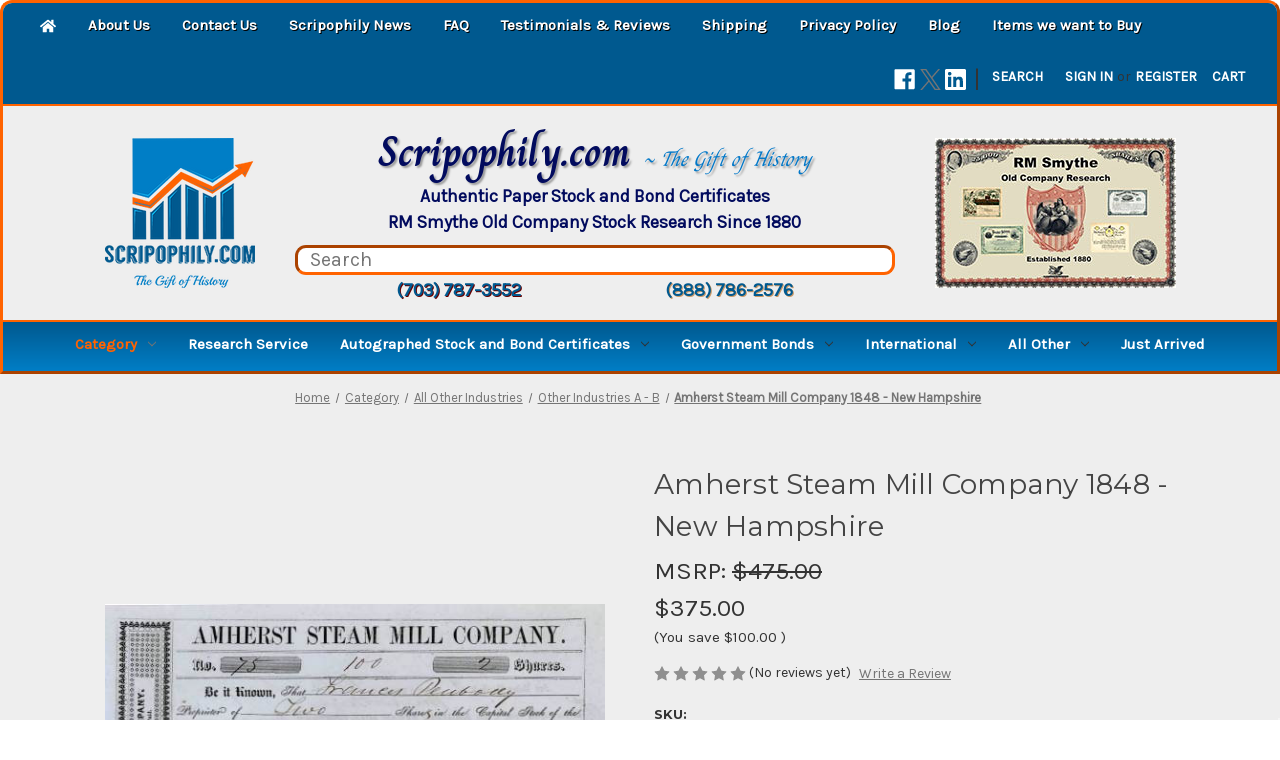

--- FILE ---
content_type: text/html; charset=utf-8
request_url: https://www.google.com/recaptcha/api2/anchor?ar=1&k=6LcjX0sbAAAAACp92-MNpx66FT4pbIWh-FTDmkkz&co=aHR0cHM6Ly9zY3JpcG9waGlseS5uZXQ6NDQz&hl=en&v=N67nZn4AqZkNcbeMu4prBgzg&size=normal&anchor-ms=20000&execute-ms=30000&cb=m3hgcf5mz34w
body_size: 49247
content:
<!DOCTYPE HTML><html dir="ltr" lang="en"><head><meta http-equiv="Content-Type" content="text/html; charset=UTF-8">
<meta http-equiv="X-UA-Compatible" content="IE=edge">
<title>reCAPTCHA</title>
<style type="text/css">
/* cyrillic-ext */
@font-face {
  font-family: 'Roboto';
  font-style: normal;
  font-weight: 400;
  font-stretch: 100%;
  src: url(//fonts.gstatic.com/s/roboto/v48/KFO7CnqEu92Fr1ME7kSn66aGLdTylUAMa3GUBHMdazTgWw.woff2) format('woff2');
  unicode-range: U+0460-052F, U+1C80-1C8A, U+20B4, U+2DE0-2DFF, U+A640-A69F, U+FE2E-FE2F;
}
/* cyrillic */
@font-face {
  font-family: 'Roboto';
  font-style: normal;
  font-weight: 400;
  font-stretch: 100%;
  src: url(//fonts.gstatic.com/s/roboto/v48/KFO7CnqEu92Fr1ME7kSn66aGLdTylUAMa3iUBHMdazTgWw.woff2) format('woff2');
  unicode-range: U+0301, U+0400-045F, U+0490-0491, U+04B0-04B1, U+2116;
}
/* greek-ext */
@font-face {
  font-family: 'Roboto';
  font-style: normal;
  font-weight: 400;
  font-stretch: 100%;
  src: url(//fonts.gstatic.com/s/roboto/v48/KFO7CnqEu92Fr1ME7kSn66aGLdTylUAMa3CUBHMdazTgWw.woff2) format('woff2');
  unicode-range: U+1F00-1FFF;
}
/* greek */
@font-face {
  font-family: 'Roboto';
  font-style: normal;
  font-weight: 400;
  font-stretch: 100%;
  src: url(//fonts.gstatic.com/s/roboto/v48/KFO7CnqEu92Fr1ME7kSn66aGLdTylUAMa3-UBHMdazTgWw.woff2) format('woff2');
  unicode-range: U+0370-0377, U+037A-037F, U+0384-038A, U+038C, U+038E-03A1, U+03A3-03FF;
}
/* math */
@font-face {
  font-family: 'Roboto';
  font-style: normal;
  font-weight: 400;
  font-stretch: 100%;
  src: url(//fonts.gstatic.com/s/roboto/v48/KFO7CnqEu92Fr1ME7kSn66aGLdTylUAMawCUBHMdazTgWw.woff2) format('woff2');
  unicode-range: U+0302-0303, U+0305, U+0307-0308, U+0310, U+0312, U+0315, U+031A, U+0326-0327, U+032C, U+032F-0330, U+0332-0333, U+0338, U+033A, U+0346, U+034D, U+0391-03A1, U+03A3-03A9, U+03B1-03C9, U+03D1, U+03D5-03D6, U+03F0-03F1, U+03F4-03F5, U+2016-2017, U+2034-2038, U+203C, U+2040, U+2043, U+2047, U+2050, U+2057, U+205F, U+2070-2071, U+2074-208E, U+2090-209C, U+20D0-20DC, U+20E1, U+20E5-20EF, U+2100-2112, U+2114-2115, U+2117-2121, U+2123-214F, U+2190, U+2192, U+2194-21AE, U+21B0-21E5, U+21F1-21F2, U+21F4-2211, U+2213-2214, U+2216-22FF, U+2308-230B, U+2310, U+2319, U+231C-2321, U+2336-237A, U+237C, U+2395, U+239B-23B7, U+23D0, U+23DC-23E1, U+2474-2475, U+25AF, U+25B3, U+25B7, U+25BD, U+25C1, U+25CA, U+25CC, U+25FB, U+266D-266F, U+27C0-27FF, U+2900-2AFF, U+2B0E-2B11, U+2B30-2B4C, U+2BFE, U+3030, U+FF5B, U+FF5D, U+1D400-1D7FF, U+1EE00-1EEFF;
}
/* symbols */
@font-face {
  font-family: 'Roboto';
  font-style: normal;
  font-weight: 400;
  font-stretch: 100%;
  src: url(//fonts.gstatic.com/s/roboto/v48/KFO7CnqEu92Fr1ME7kSn66aGLdTylUAMaxKUBHMdazTgWw.woff2) format('woff2');
  unicode-range: U+0001-000C, U+000E-001F, U+007F-009F, U+20DD-20E0, U+20E2-20E4, U+2150-218F, U+2190, U+2192, U+2194-2199, U+21AF, U+21E6-21F0, U+21F3, U+2218-2219, U+2299, U+22C4-22C6, U+2300-243F, U+2440-244A, U+2460-24FF, U+25A0-27BF, U+2800-28FF, U+2921-2922, U+2981, U+29BF, U+29EB, U+2B00-2BFF, U+4DC0-4DFF, U+FFF9-FFFB, U+10140-1018E, U+10190-1019C, U+101A0, U+101D0-101FD, U+102E0-102FB, U+10E60-10E7E, U+1D2C0-1D2D3, U+1D2E0-1D37F, U+1F000-1F0FF, U+1F100-1F1AD, U+1F1E6-1F1FF, U+1F30D-1F30F, U+1F315, U+1F31C, U+1F31E, U+1F320-1F32C, U+1F336, U+1F378, U+1F37D, U+1F382, U+1F393-1F39F, U+1F3A7-1F3A8, U+1F3AC-1F3AF, U+1F3C2, U+1F3C4-1F3C6, U+1F3CA-1F3CE, U+1F3D4-1F3E0, U+1F3ED, U+1F3F1-1F3F3, U+1F3F5-1F3F7, U+1F408, U+1F415, U+1F41F, U+1F426, U+1F43F, U+1F441-1F442, U+1F444, U+1F446-1F449, U+1F44C-1F44E, U+1F453, U+1F46A, U+1F47D, U+1F4A3, U+1F4B0, U+1F4B3, U+1F4B9, U+1F4BB, U+1F4BF, U+1F4C8-1F4CB, U+1F4D6, U+1F4DA, U+1F4DF, U+1F4E3-1F4E6, U+1F4EA-1F4ED, U+1F4F7, U+1F4F9-1F4FB, U+1F4FD-1F4FE, U+1F503, U+1F507-1F50B, U+1F50D, U+1F512-1F513, U+1F53E-1F54A, U+1F54F-1F5FA, U+1F610, U+1F650-1F67F, U+1F687, U+1F68D, U+1F691, U+1F694, U+1F698, U+1F6AD, U+1F6B2, U+1F6B9-1F6BA, U+1F6BC, U+1F6C6-1F6CF, U+1F6D3-1F6D7, U+1F6E0-1F6EA, U+1F6F0-1F6F3, U+1F6F7-1F6FC, U+1F700-1F7FF, U+1F800-1F80B, U+1F810-1F847, U+1F850-1F859, U+1F860-1F887, U+1F890-1F8AD, U+1F8B0-1F8BB, U+1F8C0-1F8C1, U+1F900-1F90B, U+1F93B, U+1F946, U+1F984, U+1F996, U+1F9E9, U+1FA00-1FA6F, U+1FA70-1FA7C, U+1FA80-1FA89, U+1FA8F-1FAC6, U+1FACE-1FADC, U+1FADF-1FAE9, U+1FAF0-1FAF8, U+1FB00-1FBFF;
}
/* vietnamese */
@font-face {
  font-family: 'Roboto';
  font-style: normal;
  font-weight: 400;
  font-stretch: 100%;
  src: url(//fonts.gstatic.com/s/roboto/v48/KFO7CnqEu92Fr1ME7kSn66aGLdTylUAMa3OUBHMdazTgWw.woff2) format('woff2');
  unicode-range: U+0102-0103, U+0110-0111, U+0128-0129, U+0168-0169, U+01A0-01A1, U+01AF-01B0, U+0300-0301, U+0303-0304, U+0308-0309, U+0323, U+0329, U+1EA0-1EF9, U+20AB;
}
/* latin-ext */
@font-face {
  font-family: 'Roboto';
  font-style: normal;
  font-weight: 400;
  font-stretch: 100%;
  src: url(//fonts.gstatic.com/s/roboto/v48/KFO7CnqEu92Fr1ME7kSn66aGLdTylUAMa3KUBHMdazTgWw.woff2) format('woff2');
  unicode-range: U+0100-02BA, U+02BD-02C5, U+02C7-02CC, U+02CE-02D7, U+02DD-02FF, U+0304, U+0308, U+0329, U+1D00-1DBF, U+1E00-1E9F, U+1EF2-1EFF, U+2020, U+20A0-20AB, U+20AD-20C0, U+2113, U+2C60-2C7F, U+A720-A7FF;
}
/* latin */
@font-face {
  font-family: 'Roboto';
  font-style: normal;
  font-weight: 400;
  font-stretch: 100%;
  src: url(//fonts.gstatic.com/s/roboto/v48/KFO7CnqEu92Fr1ME7kSn66aGLdTylUAMa3yUBHMdazQ.woff2) format('woff2');
  unicode-range: U+0000-00FF, U+0131, U+0152-0153, U+02BB-02BC, U+02C6, U+02DA, U+02DC, U+0304, U+0308, U+0329, U+2000-206F, U+20AC, U+2122, U+2191, U+2193, U+2212, U+2215, U+FEFF, U+FFFD;
}
/* cyrillic-ext */
@font-face {
  font-family: 'Roboto';
  font-style: normal;
  font-weight: 500;
  font-stretch: 100%;
  src: url(//fonts.gstatic.com/s/roboto/v48/KFO7CnqEu92Fr1ME7kSn66aGLdTylUAMa3GUBHMdazTgWw.woff2) format('woff2');
  unicode-range: U+0460-052F, U+1C80-1C8A, U+20B4, U+2DE0-2DFF, U+A640-A69F, U+FE2E-FE2F;
}
/* cyrillic */
@font-face {
  font-family: 'Roboto';
  font-style: normal;
  font-weight: 500;
  font-stretch: 100%;
  src: url(//fonts.gstatic.com/s/roboto/v48/KFO7CnqEu92Fr1ME7kSn66aGLdTylUAMa3iUBHMdazTgWw.woff2) format('woff2');
  unicode-range: U+0301, U+0400-045F, U+0490-0491, U+04B0-04B1, U+2116;
}
/* greek-ext */
@font-face {
  font-family: 'Roboto';
  font-style: normal;
  font-weight: 500;
  font-stretch: 100%;
  src: url(//fonts.gstatic.com/s/roboto/v48/KFO7CnqEu92Fr1ME7kSn66aGLdTylUAMa3CUBHMdazTgWw.woff2) format('woff2');
  unicode-range: U+1F00-1FFF;
}
/* greek */
@font-face {
  font-family: 'Roboto';
  font-style: normal;
  font-weight: 500;
  font-stretch: 100%;
  src: url(//fonts.gstatic.com/s/roboto/v48/KFO7CnqEu92Fr1ME7kSn66aGLdTylUAMa3-UBHMdazTgWw.woff2) format('woff2');
  unicode-range: U+0370-0377, U+037A-037F, U+0384-038A, U+038C, U+038E-03A1, U+03A3-03FF;
}
/* math */
@font-face {
  font-family: 'Roboto';
  font-style: normal;
  font-weight: 500;
  font-stretch: 100%;
  src: url(//fonts.gstatic.com/s/roboto/v48/KFO7CnqEu92Fr1ME7kSn66aGLdTylUAMawCUBHMdazTgWw.woff2) format('woff2');
  unicode-range: U+0302-0303, U+0305, U+0307-0308, U+0310, U+0312, U+0315, U+031A, U+0326-0327, U+032C, U+032F-0330, U+0332-0333, U+0338, U+033A, U+0346, U+034D, U+0391-03A1, U+03A3-03A9, U+03B1-03C9, U+03D1, U+03D5-03D6, U+03F0-03F1, U+03F4-03F5, U+2016-2017, U+2034-2038, U+203C, U+2040, U+2043, U+2047, U+2050, U+2057, U+205F, U+2070-2071, U+2074-208E, U+2090-209C, U+20D0-20DC, U+20E1, U+20E5-20EF, U+2100-2112, U+2114-2115, U+2117-2121, U+2123-214F, U+2190, U+2192, U+2194-21AE, U+21B0-21E5, U+21F1-21F2, U+21F4-2211, U+2213-2214, U+2216-22FF, U+2308-230B, U+2310, U+2319, U+231C-2321, U+2336-237A, U+237C, U+2395, U+239B-23B7, U+23D0, U+23DC-23E1, U+2474-2475, U+25AF, U+25B3, U+25B7, U+25BD, U+25C1, U+25CA, U+25CC, U+25FB, U+266D-266F, U+27C0-27FF, U+2900-2AFF, U+2B0E-2B11, U+2B30-2B4C, U+2BFE, U+3030, U+FF5B, U+FF5D, U+1D400-1D7FF, U+1EE00-1EEFF;
}
/* symbols */
@font-face {
  font-family: 'Roboto';
  font-style: normal;
  font-weight: 500;
  font-stretch: 100%;
  src: url(//fonts.gstatic.com/s/roboto/v48/KFO7CnqEu92Fr1ME7kSn66aGLdTylUAMaxKUBHMdazTgWw.woff2) format('woff2');
  unicode-range: U+0001-000C, U+000E-001F, U+007F-009F, U+20DD-20E0, U+20E2-20E4, U+2150-218F, U+2190, U+2192, U+2194-2199, U+21AF, U+21E6-21F0, U+21F3, U+2218-2219, U+2299, U+22C4-22C6, U+2300-243F, U+2440-244A, U+2460-24FF, U+25A0-27BF, U+2800-28FF, U+2921-2922, U+2981, U+29BF, U+29EB, U+2B00-2BFF, U+4DC0-4DFF, U+FFF9-FFFB, U+10140-1018E, U+10190-1019C, U+101A0, U+101D0-101FD, U+102E0-102FB, U+10E60-10E7E, U+1D2C0-1D2D3, U+1D2E0-1D37F, U+1F000-1F0FF, U+1F100-1F1AD, U+1F1E6-1F1FF, U+1F30D-1F30F, U+1F315, U+1F31C, U+1F31E, U+1F320-1F32C, U+1F336, U+1F378, U+1F37D, U+1F382, U+1F393-1F39F, U+1F3A7-1F3A8, U+1F3AC-1F3AF, U+1F3C2, U+1F3C4-1F3C6, U+1F3CA-1F3CE, U+1F3D4-1F3E0, U+1F3ED, U+1F3F1-1F3F3, U+1F3F5-1F3F7, U+1F408, U+1F415, U+1F41F, U+1F426, U+1F43F, U+1F441-1F442, U+1F444, U+1F446-1F449, U+1F44C-1F44E, U+1F453, U+1F46A, U+1F47D, U+1F4A3, U+1F4B0, U+1F4B3, U+1F4B9, U+1F4BB, U+1F4BF, U+1F4C8-1F4CB, U+1F4D6, U+1F4DA, U+1F4DF, U+1F4E3-1F4E6, U+1F4EA-1F4ED, U+1F4F7, U+1F4F9-1F4FB, U+1F4FD-1F4FE, U+1F503, U+1F507-1F50B, U+1F50D, U+1F512-1F513, U+1F53E-1F54A, U+1F54F-1F5FA, U+1F610, U+1F650-1F67F, U+1F687, U+1F68D, U+1F691, U+1F694, U+1F698, U+1F6AD, U+1F6B2, U+1F6B9-1F6BA, U+1F6BC, U+1F6C6-1F6CF, U+1F6D3-1F6D7, U+1F6E0-1F6EA, U+1F6F0-1F6F3, U+1F6F7-1F6FC, U+1F700-1F7FF, U+1F800-1F80B, U+1F810-1F847, U+1F850-1F859, U+1F860-1F887, U+1F890-1F8AD, U+1F8B0-1F8BB, U+1F8C0-1F8C1, U+1F900-1F90B, U+1F93B, U+1F946, U+1F984, U+1F996, U+1F9E9, U+1FA00-1FA6F, U+1FA70-1FA7C, U+1FA80-1FA89, U+1FA8F-1FAC6, U+1FACE-1FADC, U+1FADF-1FAE9, U+1FAF0-1FAF8, U+1FB00-1FBFF;
}
/* vietnamese */
@font-face {
  font-family: 'Roboto';
  font-style: normal;
  font-weight: 500;
  font-stretch: 100%;
  src: url(//fonts.gstatic.com/s/roboto/v48/KFO7CnqEu92Fr1ME7kSn66aGLdTylUAMa3OUBHMdazTgWw.woff2) format('woff2');
  unicode-range: U+0102-0103, U+0110-0111, U+0128-0129, U+0168-0169, U+01A0-01A1, U+01AF-01B0, U+0300-0301, U+0303-0304, U+0308-0309, U+0323, U+0329, U+1EA0-1EF9, U+20AB;
}
/* latin-ext */
@font-face {
  font-family: 'Roboto';
  font-style: normal;
  font-weight: 500;
  font-stretch: 100%;
  src: url(//fonts.gstatic.com/s/roboto/v48/KFO7CnqEu92Fr1ME7kSn66aGLdTylUAMa3KUBHMdazTgWw.woff2) format('woff2');
  unicode-range: U+0100-02BA, U+02BD-02C5, U+02C7-02CC, U+02CE-02D7, U+02DD-02FF, U+0304, U+0308, U+0329, U+1D00-1DBF, U+1E00-1E9F, U+1EF2-1EFF, U+2020, U+20A0-20AB, U+20AD-20C0, U+2113, U+2C60-2C7F, U+A720-A7FF;
}
/* latin */
@font-face {
  font-family: 'Roboto';
  font-style: normal;
  font-weight: 500;
  font-stretch: 100%;
  src: url(//fonts.gstatic.com/s/roboto/v48/KFO7CnqEu92Fr1ME7kSn66aGLdTylUAMa3yUBHMdazQ.woff2) format('woff2');
  unicode-range: U+0000-00FF, U+0131, U+0152-0153, U+02BB-02BC, U+02C6, U+02DA, U+02DC, U+0304, U+0308, U+0329, U+2000-206F, U+20AC, U+2122, U+2191, U+2193, U+2212, U+2215, U+FEFF, U+FFFD;
}
/* cyrillic-ext */
@font-face {
  font-family: 'Roboto';
  font-style: normal;
  font-weight: 900;
  font-stretch: 100%;
  src: url(//fonts.gstatic.com/s/roboto/v48/KFO7CnqEu92Fr1ME7kSn66aGLdTylUAMa3GUBHMdazTgWw.woff2) format('woff2');
  unicode-range: U+0460-052F, U+1C80-1C8A, U+20B4, U+2DE0-2DFF, U+A640-A69F, U+FE2E-FE2F;
}
/* cyrillic */
@font-face {
  font-family: 'Roboto';
  font-style: normal;
  font-weight: 900;
  font-stretch: 100%;
  src: url(//fonts.gstatic.com/s/roboto/v48/KFO7CnqEu92Fr1ME7kSn66aGLdTylUAMa3iUBHMdazTgWw.woff2) format('woff2');
  unicode-range: U+0301, U+0400-045F, U+0490-0491, U+04B0-04B1, U+2116;
}
/* greek-ext */
@font-face {
  font-family: 'Roboto';
  font-style: normal;
  font-weight: 900;
  font-stretch: 100%;
  src: url(//fonts.gstatic.com/s/roboto/v48/KFO7CnqEu92Fr1ME7kSn66aGLdTylUAMa3CUBHMdazTgWw.woff2) format('woff2');
  unicode-range: U+1F00-1FFF;
}
/* greek */
@font-face {
  font-family: 'Roboto';
  font-style: normal;
  font-weight: 900;
  font-stretch: 100%;
  src: url(//fonts.gstatic.com/s/roboto/v48/KFO7CnqEu92Fr1ME7kSn66aGLdTylUAMa3-UBHMdazTgWw.woff2) format('woff2');
  unicode-range: U+0370-0377, U+037A-037F, U+0384-038A, U+038C, U+038E-03A1, U+03A3-03FF;
}
/* math */
@font-face {
  font-family: 'Roboto';
  font-style: normal;
  font-weight: 900;
  font-stretch: 100%;
  src: url(//fonts.gstatic.com/s/roboto/v48/KFO7CnqEu92Fr1ME7kSn66aGLdTylUAMawCUBHMdazTgWw.woff2) format('woff2');
  unicode-range: U+0302-0303, U+0305, U+0307-0308, U+0310, U+0312, U+0315, U+031A, U+0326-0327, U+032C, U+032F-0330, U+0332-0333, U+0338, U+033A, U+0346, U+034D, U+0391-03A1, U+03A3-03A9, U+03B1-03C9, U+03D1, U+03D5-03D6, U+03F0-03F1, U+03F4-03F5, U+2016-2017, U+2034-2038, U+203C, U+2040, U+2043, U+2047, U+2050, U+2057, U+205F, U+2070-2071, U+2074-208E, U+2090-209C, U+20D0-20DC, U+20E1, U+20E5-20EF, U+2100-2112, U+2114-2115, U+2117-2121, U+2123-214F, U+2190, U+2192, U+2194-21AE, U+21B0-21E5, U+21F1-21F2, U+21F4-2211, U+2213-2214, U+2216-22FF, U+2308-230B, U+2310, U+2319, U+231C-2321, U+2336-237A, U+237C, U+2395, U+239B-23B7, U+23D0, U+23DC-23E1, U+2474-2475, U+25AF, U+25B3, U+25B7, U+25BD, U+25C1, U+25CA, U+25CC, U+25FB, U+266D-266F, U+27C0-27FF, U+2900-2AFF, U+2B0E-2B11, U+2B30-2B4C, U+2BFE, U+3030, U+FF5B, U+FF5D, U+1D400-1D7FF, U+1EE00-1EEFF;
}
/* symbols */
@font-face {
  font-family: 'Roboto';
  font-style: normal;
  font-weight: 900;
  font-stretch: 100%;
  src: url(//fonts.gstatic.com/s/roboto/v48/KFO7CnqEu92Fr1ME7kSn66aGLdTylUAMaxKUBHMdazTgWw.woff2) format('woff2');
  unicode-range: U+0001-000C, U+000E-001F, U+007F-009F, U+20DD-20E0, U+20E2-20E4, U+2150-218F, U+2190, U+2192, U+2194-2199, U+21AF, U+21E6-21F0, U+21F3, U+2218-2219, U+2299, U+22C4-22C6, U+2300-243F, U+2440-244A, U+2460-24FF, U+25A0-27BF, U+2800-28FF, U+2921-2922, U+2981, U+29BF, U+29EB, U+2B00-2BFF, U+4DC0-4DFF, U+FFF9-FFFB, U+10140-1018E, U+10190-1019C, U+101A0, U+101D0-101FD, U+102E0-102FB, U+10E60-10E7E, U+1D2C0-1D2D3, U+1D2E0-1D37F, U+1F000-1F0FF, U+1F100-1F1AD, U+1F1E6-1F1FF, U+1F30D-1F30F, U+1F315, U+1F31C, U+1F31E, U+1F320-1F32C, U+1F336, U+1F378, U+1F37D, U+1F382, U+1F393-1F39F, U+1F3A7-1F3A8, U+1F3AC-1F3AF, U+1F3C2, U+1F3C4-1F3C6, U+1F3CA-1F3CE, U+1F3D4-1F3E0, U+1F3ED, U+1F3F1-1F3F3, U+1F3F5-1F3F7, U+1F408, U+1F415, U+1F41F, U+1F426, U+1F43F, U+1F441-1F442, U+1F444, U+1F446-1F449, U+1F44C-1F44E, U+1F453, U+1F46A, U+1F47D, U+1F4A3, U+1F4B0, U+1F4B3, U+1F4B9, U+1F4BB, U+1F4BF, U+1F4C8-1F4CB, U+1F4D6, U+1F4DA, U+1F4DF, U+1F4E3-1F4E6, U+1F4EA-1F4ED, U+1F4F7, U+1F4F9-1F4FB, U+1F4FD-1F4FE, U+1F503, U+1F507-1F50B, U+1F50D, U+1F512-1F513, U+1F53E-1F54A, U+1F54F-1F5FA, U+1F610, U+1F650-1F67F, U+1F687, U+1F68D, U+1F691, U+1F694, U+1F698, U+1F6AD, U+1F6B2, U+1F6B9-1F6BA, U+1F6BC, U+1F6C6-1F6CF, U+1F6D3-1F6D7, U+1F6E0-1F6EA, U+1F6F0-1F6F3, U+1F6F7-1F6FC, U+1F700-1F7FF, U+1F800-1F80B, U+1F810-1F847, U+1F850-1F859, U+1F860-1F887, U+1F890-1F8AD, U+1F8B0-1F8BB, U+1F8C0-1F8C1, U+1F900-1F90B, U+1F93B, U+1F946, U+1F984, U+1F996, U+1F9E9, U+1FA00-1FA6F, U+1FA70-1FA7C, U+1FA80-1FA89, U+1FA8F-1FAC6, U+1FACE-1FADC, U+1FADF-1FAE9, U+1FAF0-1FAF8, U+1FB00-1FBFF;
}
/* vietnamese */
@font-face {
  font-family: 'Roboto';
  font-style: normal;
  font-weight: 900;
  font-stretch: 100%;
  src: url(//fonts.gstatic.com/s/roboto/v48/KFO7CnqEu92Fr1ME7kSn66aGLdTylUAMa3OUBHMdazTgWw.woff2) format('woff2');
  unicode-range: U+0102-0103, U+0110-0111, U+0128-0129, U+0168-0169, U+01A0-01A1, U+01AF-01B0, U+0300-0301, U+0303-0304, U+0308-0309, U+0323, U+0329, U+1EA0-1EF9, U+20AB;
}
/* latin-ext */
@font-face {
  font-family: 'Roboto';
  font-style: normal;
  font-weight: 900;
  font-stretch: 100%;
  src: url(//fonts.gstatic.com/s/roboto/v48/KFO7CnqEu92Fr1ME7kSn66aGLdTylUAMa3KUBHMdazTgWw.woff2) format('woff2');
  unicode-range: U+0100-02BA, U+02BD-02C5, U+02C7-02CC, U+02CE-02D7, U+02DD-02FF, U+0304, U+0308, U+0329, U+1D00-1DBF, U+1E00-1E9F, U+1EF2-1EFF, U+2020, U+20A0-20AB, U+20AD-20C0, U+2113, U+2C60-2C7F, U+A720-A7FF;
}
/* latin */
@font-face {
  font-family: 'Roboto';
  font-style: normal;
  font-weight: 900;
  font-stretch: 100%;
  src: url(//fonts.gstatic.com/s/roboto/v48/KFO7CnqEu92Fr1ME7kSn66aGLdTylUAMa3yUBHMdazQ.woff2) format('woff2');
  unicode-range: U+0000-00FF, U+0131, U+0152-0153, U+02BB-02BC, U+02C6, U+02DA, U+02DC, U+0304, U+0308, U+0329, U+2000-206F, U+20AC, U+2122, U+2191, U+2193, U+2212, U+2215, U+FEFF, U+FFFD;
}

</style>
<link rel="stylesheet" type="text/css" href="https://www.gstatic.com/recaptcha/releases/N67nZn4AqZkNcbeMu4prBgzg/styles__ltr.css">
<script nonce="ouzcyWymg7c7snH0WjZF9A" type="text/javascript">window['__recaptcha_api'] = 'https://www.google.com/recaptcha/api2/';</script>
<script type="text/javascript" src="https://www.gstatic.com/recaptcha/releases/N67nZn4AqZkNcbeMu4prBgzg/recaptcha__en.js" nonce="ouzcyWymg7c7snH0WjZF9A">
      
    </script></head>
<body><div id="rc-anchor-alert" class="rc-anchor-alert"></div>
<input type="hidden" id="recaptcha-token" value="[base64]">
<script type="text/javascript" nonce="ouzcyWymg7c7snH0WjZF9A">
      recaptcha.anchor.Main.init("[\x22ainput\x22,[\x22bgdata\x22,\x22\x22,\[base64]/[base64]/MjU1Ong/[base64]/[base64]/[base64]/[base64]/[base64]/[base64]/[base64]/[base64]/[base64]/[base64]/[base64]/[base64]/[base64]/[base64]/[base64]\\u003d\x22,\[base64]\\u003d\x22,\x22KMOxPUDDiyFSw4NGworDusKPSUrCnHBIIMOBwqDDv8OhXcO+w47CpknDoygvT8KEVSFtU8KtWcKkwp4iw5EzwpPCvMK3w6LClFAiw5zCkmJxVMOowqgCE8KsAXozTsOyw57Dl8Okw6zCqWLCkMKBwr3Dp1DDh1PDsBHDqcKOPEXDlCLCjwHDkid/wr1+wo92wrDDpj0HwqjCnVFPw7vDij7Ck0fCowrDpMKSw6UPw7jDosK0FAzCrkrDpQdKAULDuMORwo7ClMOgF8KJw50nwpbDvBQ3w5HCnlNDbMKDw73CmMKqF8KgwoI+wqXDqsO/SMK7wonCvD/CpcOBIXZxMRV9w7nCkQXCgsKTwq5ow43CgcKLwqPCt8KJw4s1KhMEwowGwp9JGAo2a8KyI1rCnQlZcsO3wrgZw5pvwpvCtyXCmsKiMGDDtcKTwrBbw580DsOGwqfCoXZ/G8KMwqJ1fGfCpCxmw5/Dtx3DnsKbCcKzGsKaF8Onw4Iiwo3CsMO+OMOewoLCmMOXWkA3woYowqnDvcOBRcO7wrV5wpXDuMK0wqUsUV/CjMKEQ8OyCsO+ZmNDw7VVT201worDs8K7wqhBVsK4DMOlAMK1wrDDgmTCiTJew4zDqsO8w7PDsTvCjmY5w5UmZHbCtyN8VsOdw5hdw4/[base64]/DucObw6Bxw5DDo8KRwprDpxfCtDfCj3HCj8Kbw7zDiRfCuMOnwpvDnsKxHloWw5Now6BPZcOOdwLDssKaZCXDk8OTN2DCoyLDuMK/JcOOeFQ2wr7Cqko4w7YewrE6wpvCqCLDkMKwCsKvw6UCVDIvAcORS8KbMHTCpE9Jw7MUWmtzw7zClcKUflDCg0LCp8KQOV7DpMO9YgViE8Kjw63CnDRuw7LDnsKLw6fCpk8lacOCfx0sSB0Jw7Mvc1ZVSsKyw497PWhuaFnDhcKtw4/Ch8K4w6tyRwguwoPCkjrClijDl8OLwqwfFsOlEU13w51QBMKnwpguJ8Oaw40uwovDiUzCksOgKcOCX8KRHMKSccKQfcOiwrw4NRLDg0fDrhgCwrxBwpI3LkQkHMK7L8ORGcOtdsO8ZsO7woPCgV/[base64]/CoiVCQ2s6w63DpsKtwq/DvRfDtzJAFMKuaGQswqrDlXZOwoDDnzbCj19gwqDCnjY1XzXDp0hYwojDol/[base64]/XEDCkcOvw4PDqzJEGMOVw7R5wpnDrzU2w5HCocKLw4zDjsK1w60+w5jCvMOmwrBiDDtxEw8QZwrDvStBRFshfipTwogyw59MZ8OIw4cEPTDDp8O8AMK+wrU4wpkMw6fDvMK8ZTJUNUvDkxQHwoHDlyIuw53Dm8KNUcKxKkfDgMOVZ2/DtkYsdR3DqsKFw68UZsO3wo4hw6JvwoF4w4PDpsKJdcOVwrhbw5ErQcOJJcKMw7jCvMKQAHdPw6/CpHQdXnVmQcKSfzh5wpXDsl/[base64]/[base64]/[base64]/Dm8KnGyQQN0Btw4zCpT8VdMKow5ZVw5zCmMK2ThMtw5bCiwprw6plKEjCtBExPMO8wotMwrvCvsKRTcO8GX7DvHNmwp/CisKpVVp1w43CgEUZw6rCtQLDsMKpwoEMFMK+wqBeSsOVLQjDpSBEwoJmw5c+woPCrwzDtsKdJV/[base64]/CqhPCqcKZwqZWwqbDjSrDoSDDt2x0Q8OALx7CkRXDiTLCscOuw61xw5LCgsOsEhrCsxl8w4xqbcK3K0/DnQsuYlDDtcK5AGFCwqdEw7FhwqdSwoNyHcO1KMOCw7xAwqg0KcOyLsOTwqpIw4/Col4Cw59PwrXCgcKaw5/[base64]/DocOlwpUIIMK+w63CsVnCmcKRdMKYw4ECE8KewrLDvFjDvxzCk8K0wpHCuRXCvMOrfcK7wrXCp0prE8KOwog8X8OsTmxxfcKMwqkjwoZpwr7DpkEiw4XDuSlZNGEPLcOyIhIxS2nDg2oPcxlXZxo2QRPDox7DiQjCnAjCvMKHHzjCl37DnVl9w5/CgiICwoARw7PDoWzDi39mVVHChEYNwobDqlLDp8OUW0/Dp3ZowpF7c2nCo8K3wrR5w5/CpRQAAwMLwqEJSMOPNSLCqMK4w55uK8K7HsKawogIwpJ7w7plw6jClcOZWDLCpQTCjsOvUsKfw789w4PCvsO5w5XDsCbCmkLDhBMsHcKvwqwnwqpVw45QVMOaW8Kiwr/DrMOrej/CuV7DicONwrrCrmXCjcOjw59owo1Qw7xjwqsRW8OncUHCkcObXUd2OsKbw6VLUmw+w4ILwqfDr2tzZsOdwrF5w4ZzNsOJdsKJwpfDvsOkWWbCnnnChQPDq8OEDcOzwoQgED7CiSrCicO9wqPCgMKKw4jCs1jCrsOpwp/Dq8OrwqnDscOEEMKMWGQ6K3nCicOWw57CtzppXlZyG8OMZzwFwq3CnRrDvMOfworDi8O2w6DDhj/[base64]/BsKNW8O7w77DicOXwp0uahIFZkwAFMKRw47DpsOywpXCqMOsw7VxwrkKLlUCcjzDiAhmw4kGG8OowrnCpSXDnsKbVSTCgcK1wp/DisKTOcO3w4/Dt8Krw5nDoFPChUASwpvCtsOwwpYhwqUUw4XCrcKYw7ICDsK+GMO3GsK1w6nCuCA3YmUpw5HCjg01wqTCisOQw6tiEsOfwohVw5PChsOrw4VUw6RqPTh8dcKSw6lZwo1dbm/DicK/ORETw7U2LxXDicO5wowWWsKNwq/CiVsfwpUxw6/CqnbDmFlPw7rDoww0AmZvJnxxVMKKwq4XwpsIXcOswqcVwo9fXADCvcKgw4Zpw6x/K8Obw5jDhyAtwp/DtjnDrjhSJk8kw7wobMKhA8K1woAHw5kQBcKHw5XCvWXCihPCqMOsw4DCu8O8TQXDiQ/CiCFyw7Eww4VCFwUIwqnDqcKhCml6XsKjw7JtFH8owpZ7JC3Cu3R8dsO4woMDwpVaLcOiWcK/cjYww7DCvx9NTys3XcOaw4kWd8KNw7jCtFkrwo/ClsOyw49jw4Rkwp/CpsKRwrfCvcOFHkPDgcK0wrZUw6B8wqh8wrZ4YMKIWMOrw48Xw4kPOQDCs1fCl8KvVMOUcw4+wpo9TMKsAwnChwgtRcK6PsKnfsOWacObw4LDtcOdw6rCgMK/f8OQc8OVwpLCkFk4wr3DqzbDq8Ope0jCgXE4OMOkesKYwonCuHQLZsK3C8O6wppWTMOOfTYWcAjCoi0Pwr/Dg8Kuw7Vswpk6ZFR5WjzCt1HDtMKRwrU+cEZ2wprDgRnDg3BOcQsvf8ObwolQKzdZBcOmw4vDn8OeS8KKw5RWMkcPLMOJw5soRcKnw5TCl8KPDcOjKnNmw7PDpyjDrcK+LnvCqsOPWjI3wr/DmSLDugPDkSBLwr9pw51Yw4FDw6fClDrCpHDCkiRVw6phw7whw6fDu8K+wozCs8O/PlfDj8OWYRwAw4kIwqU+wqwIw6UTBEJaw5bCksOIw6PCisKGwrVIXHNfwqlwVlfCm8OYwqHCqsKDwrpbw5YXG098CCl4SXd/w7tlwrHCqcKSw5nCpiXDmcKQw6PChn1Zw5oxw5Jgw5bCjC/DjsKLw6XDo8OGw4nClzgWa8KPfcKAw55/[base64]/[base64]/CnlrDjHXCkirCoMK5CMOfw5sMw4vDsh3DgMOnwrcuwrzDqMOoU0xEM8KaFMKEwpdewqgzw4VlL1vDkA/DpsOHXh3CksOxWExgw5dGRMKYw4Yhw7JfWk1Lw6PDmRDCog7DvcOZDMOZNWbDmwdDdMKCw4XCksObw7HCpAtYeRnDq1TDj8ODw53Dr3jCnTnCgsOfYxrDjzHDlXDCk2PDlhvDs8ObwoA+Q8KXR1/[base64]/DvydIKGshME7CmW/Dj8ObwodAwrYDScK9w5DChMOSw6spw6F4w6ZBw7FJwoR/VsOmPMKJUMOgX8K2woQ9KMOrDcOww7jCnnHCmsOtPCnCtMOTw5hnwqdzX1APUCrDhUUTwoLCqcOHYF0uwqvCpyzDtn5JcsKWfkZ2bGRENMKqJBNGPcKfBMKNRWXCmsOuNGbDhsOow4lVd1PDoMKHwqbDpxLCtHPDnCt1wr3CusO3H8OqaMO/XQfDu8KMa8KSwpDDgUnCiWAZwqfDr8Kawp7Cg27DhgfChcOzFcKSAldHNsOMw67DkcKEw4YOw4bDvMKie8OGw7NLwp0Wan/[base64]/[base64]/Cs0rCvm3CtAjCohvCiylLecO7acKiw4BaLE00R8KxwrnCtixpA8K9w7hyEMK3LsOrwpctwr46w7Mtw6/DkmfCoMOWTcKKKcOWFhfDusKxwppiAWzDhi5kw48Ww63DvWw/[base64]/DuzDCucK1TGV0wokIwrJCccKVVD7Cl8OQw6zCrAbCukZiw6TDkVvDuBXCoB13wp3DmsOKwoYuw78qTcKoPnfCs8KhHsOsworCsxkHwpnDkcKfDBIxW8O0Z18SQMKfQGXDhsKLwoXDsngTJhQYw4/CpMOsw6JVwpjCm3rCrDJhw5TCrCN4wrguYjU0YmfCgsK0w7bCjcOpwqEUNiXDtAdYwrsyFsKta8Omw4/[base64]/w7nCjT0Cw4cjAcOswoEJI33DljtoNDBuw6sKw5Y7ZMObNT5QdsK1ckzDolYjb8Ohw4wpw6TCn8OyccOOw4zDmMK+w7UZFy7CosK2w7DCuSXCki4ewpEww5Rtwr7DpDDCscO5P8Orw7Q5NsKJcMOgwo9GAMOAw4tmw7PCg8KBw6/DrHPCpXk9VcKmw71nKBjCmsK/MsKcZsOOVDcYD1DCssO4Tx8UTcOIVMOsw6R0L17Csmc1KCd1w4F/w5MnHcKfQMOTw7rDjnzCgkdnXFzDnhDDmsKOHcKLaSINw6kUIifCuUg9wow8w6PCtMKvE3XDrlTDvcKLFcKaSsOFwr8HRcO+esKkUUvCuQwfE8KRwojCmzNLw67DtcOpK8KtQMKlQmpdw58vw6hJw6hYBXIOZVbDowfCnMOMIiMcw7XCvcK3w7PCqT5cwpM/wqPDkE/Dl3hew5rCgMOTA8K/GMK0w5tkEsKWwpIVw6LCo8KpdjgCe8OvJsK3w4PDkHczw5suwqzComzDjFpdV8Kqw6U9wqoEOnLDkcOIa0LDnFpcdcKAF03Dv3LCrEjDmgpNZcKvK8Kqw5XCqcKRw6vDm8KEbMKtw5TClEfDsWfDtBhnwrBFw4FmwrJYfcKJw6nDtsOkBsKqwo/Chi7DqcKGf8KYwpbCpsOAwoPCj8Kaw6AJwpgQw7IkX27CmFHDvysXDMKAFsOaO8KSw4PDsSxZw5p5SC/CiRchw4gBDwfDjsKqwoHDv8ODwpHDkA8Hw43DpcOOV8OGw6kDw5k5AcOgw41fZ8O0w5/Dvx7Cg8OLw6fCnBMXNMK6wq51FRHDtsKoCkXDpMOTL1tqLifDilHDrllrw7QdcMKEX8Oiw6rCmMK2RWnDpMOewoHDqMKjw4R8w5FVa8KzwrrCocKHw5rDtlTCpMKPBy1yU13DlMO5wrF5OhIuwovDgkBee8Kmw4EAYMKRH0LClW/DlG7DlBVLAhrCucK1wqcTYcKhCR7DvMOkGFN7wrjDg8KswpDDqlrDnCRyw4Y3dMKgMsODTD0zwrzCoxzDn8OEJn3Ds1tDwrLDj8O+wo8Ke8OldlzCtMKVfGnDtEM3XcKkDMKawo/CiMK/McOdEsKQKSdHw7jCjsONwobDisKBOXvDo8O5w5NRecKVw6TDiMKaw5tYS1XCjcKaBxU+SADDvcOBw43CgMKtQ0k3bcOLFcOpwoIAwoFCT37DtMOlwrwGwo/[base64]/[base64]/DiGPDt8KxAAPDsl9KClI2w77DqE7CoMOkw4PDnGRpw5I8w79yw7QPbmzClRHDgsKTw53DrsKoTcKmBkR/enLDpsKiHQvDg1MPw4HCjHhKw7AZFF8idDFLwrLChsKNIS0IwrHCjltuwoAewrjCpMOfeiDDs8KUwoTDiUjDqxUfw6/CvMKBFsKhwpjClsOyw7pCwpt2B8O6EMKmG8OgwoLCg8KPw4bDgW7CixzDtMOvVsKJwq3CrsKVTsK/wrp6fmHCu0rDuDYLwpnCnj5gwrbDnMOIDMOwdMOMEjvDsDfCicOjK8KIwrxPw5HDtMKdwoDDjkgvFsO2HwPCnnTCl1jDmmrDolMewoUTX8Kdw7zDicKUwoJyf1XCk1ZCEkTDqMO+IcOGeSgcw6wLRcO/dsONwpDCoMOBCBTDiMKqwojDqhpYwr/[base64]/[base64]/DrcOKMFjDgWHDqMKvUcOzYMOYwrPCt0N7w4AFwpIfAMKhwpRTw6zCoWvDnsKWKErCsRsCZcOIHlTDuRYYNl9GAcKdwpXCo8OPw7FVAHzCvMKHYz5mw7MzV3jDm3bCh8K/cMKjXsONe8K6w5HCvwjDt3fClcKRw6Vvw7pRFsKYwprCgy/DjBXDuXjDg23CljHCuGrDgj8JemnDvAAjUxp1HcKESBDDkcOwwpfDo8Kswp5lw7wQw5jDqWnCrG1sZsKrYBEUWi/CkcK5LTXDrMOLwpnDoChUC2fCuMKPwpF0bcKtwqIPwpksBMOiNB4LbMOTwqhoe2NEwpUObcOxwoUowo93I8OJbxjDtcO6w6YBwpPCkMOTDsK5wqtXesKdSV7Cpl/CiELCpnRYw6Q+dlV7AxnDpSIpFcO2wpxxw4XCu8OZw6rCmlcEHsOSR8OvQEFyFsKzw5MOwqnCgR57wpwWw5RiwrbCnTVXBglUO8KKwpPDlzjCosKTwrrCkS7Ct1/DuUZYwpPDgzpHwp/CkydDRcK3HQoMcsKtR8KgHD7Dl8K5FcOOworDuMK3FzUcwoF4Y0pww5V9w4rCrcOJwpnDonPDvcOww4l6TcKYZ1TCn8OHXFJTwpzCtXvCisK2J8KDdH1QGz/DnsOlw6zDnk7Clz/Dl8OkwpgwK8Owwp7CoifCnwMYw54pJsKpw7nCn8KEw6XCucOJTifDl8OmPxXCkBZ+HMKNw4gjKR9AIAtmw58Ow7RHWls3wqrDmcOqaXLCvgY1YcO0R3/[base64]/w4rDi8KtLMOIw7k6GcKlw5HCugpiEWcAwrA/RULDsXVmw6/DksKfwpAww5nDq8OPwpPClMKhEmjCrzfCmwDDpMKrw7lHcMKBWcKrwox4PArCn1jCiGRrwr1YGT7CiMKlw5rDvhstAAYdwqtEwqZIwqxMARjDgm7DgF9Vwoh7w4Ihw4t5wojDpGjCgsK/wr7Ds8O2cT0/[base64]/DusK6KMOAw4jCnR3CrsKhwoUlRsOyO398wo7CvsOTw7PDmRnChGwNw7DDmA4Lw6BLw6fCmcOrMg7CgsOcw7x/wrHCvkYHdi/CklzDl8Ksw4TCpMKiDcOuw7toRsO/w6/[base64]/[base64]/[base64]/dEnDuVjCvV/DpQt1L8K/wpFfwrvCk8KJw53DnwnCoxJAKi5rAGBmWcKDJT5OwpLDrcKZUHwQW8O5cThgwpvCtMOJwp5rw4vDq3vDkCTChsOSIT7DjEQ5AXNNDH4Kw7JOw7/[base64]/[base64]/CuTgxwrLDqWl8BMOWwq3CgsOOGcKYBMOrw6Q4e8Krw75VVsOYwp3DumbCr8KcdgXCm8K7ecKmN8OSw57DoMORYwPDv8ODwrDCsMOAVMKewprDucKGw7VUwpAWJT4yw75sa3MxWhHDoH7DicO7H8K7XsOdw4gZLsOjDcKdw4wmw77CocKSw4HCshfCrcO/C8KzbgsVOyXDmMOiJsOmw5vDl8KIwrh+w5PDkzA6W3zDgHdBTnhRZUwlwqlkFcOdwo01FiDCik7DjMOPwpMKwo9rOMKKEGLDpg8gXsKzfwF6w7fCrcOCS8KLXVN2w55eKG/[base64]/DjksSV8OTQcKWHsOHw7oWw5xlwpLDjsOswoXChBEvGVjCi8Oowpguw7sjRT7DnhvCssOfFiDCuMKAwo3Cq8OlwqzDlSZQAmUuwpZpwozDu8O+w5YXMMKdw5LDoi4ow5zCq1PCqyDCl8K8wookw60UPnJQwo80AcK3wrZxen/CgUrChFBXwpJKw5JvSRfDsUTCv8K2wrxEPcKHwrLCucOnLxs7w4N8TCskw5oyBsKPw7JawoR/wr4LW8KFbsKAwqZ8XBxBD1HCjmZ3C0vDssKbScKXD8OLBcK2WW8Iw6xZdy/DpEvDksO4wprDjsKfwqlBPgjDqcOUMQvDoiJGZmtOKcOaFsKIXsOsw6TCpz/ChcKFw53CrB0FD3gJwrvDi8KrdcOvdsOjwodkwqDCq8OWJ8Kjwpt6wpLChipBB39QwpjDm2wITMOxw74Aw4PDmcOQLm5+HsKiZC3CslrCr8OPIsK9ZwHCr8KJw6PDgAHCgcOiWxU0wqhFXwTDhnFEwrMjB8OFwrk/[base64]/Cr2Rnw7QVCcKzJyXDhMOCwprDtsO9T8K1SsOUPUExw6VqwrVUPcKUwpzDnmDDuStbdMK+KMK+wrTClMKNwpnDosOAw4fCqcKnUsO2PBwJIsKwMS3Ds8KVwqoSPm0iJijCnMKWw6bDnj1gw6VAw6kpUSTCjsOxw7jCmcKNwr1vPcKAwrTDrF/[base64]/[base64]/[base64]/RsK1wodCw55Iw6HCkiTDtDTCm0XDrMO8O8K0w7BMwq7DncODCsOOIgQLLcKReRBrVcOBO8KMasOvK8OQwrfCtHfDvsKmw73CgXzDhHoBRB/[base64]/TyNWw6jDvMKmwpkjw7/[base64]/CkcOaT8O/DlpPw6IgBMKXw7HCnMOOwrHCh8K6GFJ3OXFLfkZFwqHCsgcfZsOawp9ewrRLDMOQNcK/ZsOUw47DtMKDdMKowrfDrMK/w6gpw7Mgw4wQdcKyRhc8wqLDgsOiwr3CgsOawq/Cu2jCv1PDtcOUwqNowonCl8KBYMK8wp10CMOjwqfCtxELWcKHwpwHw506wrPCp8KLwqBmM8KBXsKrwoDDlQDComnDkl9DSz47Q3LCncOOJsOfLV9kaWTDiytmLiMQw4c5W3XDjDA2Ah/[base64]/Dlg9kwoLDhMOWKFPDgXPCqMKPL0tbw5XCr8OLw54FwpnCgcO2w7tYw4zCvMKhMXtpZy16CMKfwqjDr30PwqcqHVLCscO3YMOOTcOgUz00woLDnxgDwoHCoSPDhcOQw58PfMOvwoJxT8KoT8KywpwRw7rDoMOWXBvCucOcw7XDucOewp7Ch8KoZyMFw44qdE/DkMKxw6TCoMOXw4zDmcOtwqfDhnDDghlow6/DisKcAFZQVCHCkmNtwqbDg8KUwo3DmizCu8KPw6syw6vChMKKwoNCPMOBw5vClhrDmmvDk3B/LTTCk3QVSQQewq5DQ8OmdBsnT1bDs8OJw5guw6Nww43DjhrDqlfDqsKlwpDCqcKowqlyM8OjX8OoJVR/I8K5w6bCkBFjG2/DvsKrdF7Cr8Kxwo8vw73CqRHCrlfCvVLCpW7CmMOZUsKjUMOMNMOdCsKqNWw/w4IpwpdbbcOVDsO/LSMnworCi8Kcw77DvAhKw6QGw4HDpMK5wrQxacOrw4bCuxfCkEjDmMOswrJVEcKQw70VwqvDqcKCw43DuTnCmjZaI8Kaw4ImdMK4G8OyezVuG1c5w6rCtsKxYRRrZsO5wrdSw7Z6wpU+ABxzVT1TB8KuUMOpwrvCj8KLwpXDqDjCpsO/P8O6MsKzD8O1w6zDpsKww7/DuxLChjwDFVNsWH/DlMOaZ8ObFsKPAsKUwoM6PEABTGfCqSrCh3BYwqDDtnB6esKlwrPDp8KwwoYrw7Etwp/Ds8K/w6LCnMOlHcK4w73DtMOawpIraQbCkMKHw5TCqcOyd0TCs8KCw4bDh8KKGlPDuxgxw7QMJMKGw6TDmRhjwrgoesOsWUIIemdOwqrDkm8tLcOtNcKGCF9jD0ZzacOfwrXCnsOiU8KYBQRTLUfCsiwmeg3CrcK+wr/DukDDqmTCqcONwr7Cs3vCmBjCsMKQSMKOEMOdwp3Cl8OUZcKjb8OQw53Cli7CgEDDgnw2w47DjcK0AgR9woLDhgR5w7kowrIxwoZxCnccwqcWw6ZiUz9RTknDh3LDs8ONbmVSwoQdBifCuHJ8dMKtA8Okw5LCnyrCssKQwoTCgMK5XsOXQifCviJ+w7/DoFTDvsOWw6MzwpHDncKTPgTDvTYQwpTCqwpQezXDhsO7wpocw6/DsTZkOMKzw4ppwrfDlsKNwqHDmy8Iwo3Ch8KuwrpTwphUBMOow5/CksK4G8OTGsOvwpPCncKfwq4Ew4bCtcOaw5ctdsKeX8OTE8OUw5zCoUjDhcOPBiLCiHnClVMWw5/Ct8KkFMOZwro8woQRClkOwrMICMKZwpIqOGx1wpQvwqbCklnCn8KXSGkcw5vCsDdpIMO3wpzDt8OawrLDoE7DtsKTZA1Dw7PDvWp9eMOawohFwq3Cl8Kvw7wmw69SwoLDq2R7binCucOvARRsw4HCu8KtLUUjw63CmELDlAgLPA/Ck2EyJTHClWrCmmRmPnfCjMOMw57Cm1DCiGsNCcOaw74+B8O8wqwvw4HCvMO9NClzwpDCsE3CqwjDjWbCtzoxQ8OxLsOPwpEaw4zCnxhQwq3Ds8K+w6LCvHbDvABNYw/CvsOXwqUeNW0TFcKDw7XCuTDDlg4GJinDgsOdw7zCu8ORX8OZw5DCkDM2w4VHfF0ULWHDrcO3csKEw4UAw6vCjCrDvn/DrWZvUcKFW1knbnpdBMOAM8OGw5XDvQDDgMKVwpVkwqnDnSnCj8OwWsOMBcKUKGgdRlwYw5gVX3/DrsKXf2g+w6TDg3JnZMOfeGnDriLDpHUPJMO2ew7DgcOJwpTCslULw53Do1MvYcOpLAA7GgfDvcK3w6NXICnDqMO8w6/CgMKbw4gjwrPDicOnwpPDnV3DpMK2w7DDpxDDncK9w4nDkMKDORjDs8OvHMOMwpNvXcKaB8OtKsKiBx8VwrU1dcOxMGDCnHHDu17DkcObbxLChQHCksOFwonDnGTCg8OxwpUhOW8/w7Z2w55FwrfCm8KaCcOjK8KdAT7CtsKvVcOfThFUwqPDlcKVwp7DjcKlw7jDhMKtw7xKwo/CncOKVsO3O8Oxw4tswpA3wpZ7HWjDuMKXN8Ogw40Qw49HwrcGBhVqw5FCw6haCcOqCkNlwpPDtcOtw5DDpMK6dF7DhSvDrjnDvFzCu8OVCcOQKC/DjsOEBsKjwq59EivDrlzDpznCtAwdwo3DqDYdwpfCjMKPwrVEwohYAnrDpMK6wrUjGnIsV8KEwoPDlcOEDMKPB8K2wrs+K8KOw7DDiMKrSDRmw4jCiAlDdQ9Yw4DCnMOXMMOTcT/Cpn5KwqVOEmPCpcOmw5FrdxRACMKswrobe8KXDsKjwp10w7x2fH3CrldZwp7CicKwMyQPw4M7wqMaTsK+w5vCvjPDkcOmW8OIwofCtDNyK13Dr8ObwrfDtnfDrDQdw7FTE1fCrMO5w4syYcO4BsKpIHoQw6/DolROwr94YSrDo8OoAUBywplvwp3Cp8O5w4ApwrDCj8OkFcKkwplVMh4tGGZnQMONYMOvwpQAw4ghw4lBO8OCJgIxEwEkwobDhHLDiMK9VVQNCTozw77DvXNRIxpHJ2zDjQnCkwM3PnNSwq/Do3HCgDIFXV0VSnAmBcO3w7c9fivCk8KlwrAjwroFB8OjB8KRSQdnX8K7wopiwpANw4bCp8OAaMOyOkTCg8OfLcK3wpXCvRp0woPCrEvCpyvCpMOWw5vCtMO+woEhw4cLJzdDwoEBcip3wpnDgcKJAcK/[base64]/CqXpcw7fCssOWwopsA8Kgwr7CnMOlXMOMw4fDn8ORwrnDnmjCnnJifmbDlMO+FRh6wpPDo8K3wpUaw5bDjMOFw7fCgnZWD34+w6FnwoPCgwUOw7ASw7FUw57Dr8O8c8KWUsOYw4/CssKcwrjDvndcw7HDk8OVXTFfFcK7KmfDmR3CkHvCjcOXSsOsw5HDrcKne23CiMKfwqs9EcKdw6LDqHrCicO3F2bDnnjCmVvDtWjDssKew7ZNw6PCmxnCl385wo4bw754BMKDdsOsw5tewoB+wp/Cv1LDg286w4PDl3rCjwPDjh9fwq3DtcK8wqFATUfCojLCosOxwoMfw6vDj8OOwqvCu3DCicOywpTDlMKww4omABLCkVLCvF0fEETCv1kKwo5hw67Dm3fDj1zCksKwwozCgxQrwpfDoMKVwpQlX8OowrJVbHfDnk8CXsKTw7Urw5LCrcO/wobDmcOoJTHCn8K8wqPCmE/Dp8KgGsKaw4fCksKjwo7CkhQXFcKFdG5ew6ZEwqp+wrRjwql+w7HCg1hKLMKlwqdIw7kBLS1dw4zDvRXDu8O8wrbCuQ/CisOqw4/DlMKLVVBwZW8VOVsjFcOYw5TDuMKww7JwDlkyAsKPwrUlc1vDmVZfeVXDuyJja1g3wqfDosKiEyh1w6how7gnwrjDkAbDtsOiEVjDuMOpw79Ew5kwwpMYw4zCiiREOMKmR8KOwo9Zw5Y9HsObUnQbIn/CtjXDqsOVwpvDun5bwo3Dq1bDtcKhJVPCosO7LMO6w7MZImfCqV4lWknDrsKnZ8OUw4QFwpRPIQtLw5fCocKzX8KYwo5CwrLDt8KjTsOkCxEGwqx/dsKnwojDmjXDs8O+N8OofVHDkUJdMcOhwpwGwqTDucOHDlpaCWNLwqFdwpkiCsOtw5odwo7DqRt3woDCtnNowpTCnCUBVcO/w5bChcKqw4fDnBFQGWjClsOadhZmcsK0eBnDjm7CucOsb1jCnAsZAXzDlDzCmMO1wqXDncOlAHDCkSg7wqXDlwMGwobCkMKrw7Fnwo/DmAUIQlDDiMOVw6cxMsKZwrbChHTDi8OcQjrChGdJwr3CgsKVwqUHwpg6F8K9UHxNcsKEwqESP8KYE8OdwrfCr8O2w6nDmRJKIcKcQcK6UjvChGcLwqUzwpQIbsOUw6HCpyrDtD9WT8KTY8Kbwo4tRmZCCgI6c8KHw5vDkxrDl8Ktw43Cpy4eBHcwREtcw7sWwp/[base64]/DvA3DvwrChB/CjcO7EMKEe8KtwpjDgmE+blTCh8OQw6Msw60FImTCrTpiITZBwpw9OwwYw5w4wrrCk8O1wpl+P8OXwqVZUElzVwnDkMOdCsKSQsOBQ3hhwr5+cMKIfWZewq4cw6M3w5HDjMKGwrYtaArDhMKPw43DqgcaM39fc8KpOWLDmMKgwrJeLcKudhwMOsKmD8Ozwp8/X3sRbcKLW1TDlyzCvsKow7vDk8OnSsOrwrckw5nDgMOIHD3DoMO1VsO3fGUOU8OJVUrCtUBDw7/DnQTCiSHCrn3DsgDDnHAewovDqBzDucOpGxpMDcORwqRVwqUGw4HDigJlw7V4KcKqVi3Cn8K8HsOfZk/CjB/DpC8CNTsvAcOZKMOmw4cZw4x/CcOkwoTDqUIGJHjCpsK5wqtDG8OkIVLDjMOZwqDDhMKEwp5Hwq1BGCVlBwTDjg7Cpj3Dhl3CtsK/QMOMVsO8VC3DgMOMVwvDh3JPTHbDl8KvGsObwrMcNncBRsOUZsK3wqASfMOCw53DklNwBRHDqzdtwoQqwq7Ck3LDoAJKw4pTw5nCp1rClMO8ecKAwr7DlRpKwpPCrUl4bsKyUnY4w7YJw78Lw5xUwrdCQ8OUDMO3fMOZZcOXEMOQw53Dtk3CuEnCicKBw5rDrMKLaH/DhRAAwrXCu8OawqjCkcOYORNTwqphwpzDsDI9IcOBwpjCixAlwrdSw7AyQMOKwqbCsjwXVRd8HsKIBcOEwpY2OsOYXnLDgMKkK8OUHcOnwo8THMK9ZMOww7dRG0HCuy/[base64]/[base64]/CsOfG8OXw5wow5/CisO3wpp/[base64]/wpHDnMOKwpcUwqJEXEvDnsKfMgJqwqjCv8OXwprDpsKOw5pPwrPDvcOWwroFw4fCmsOvwqfCkcOGXDULZAXDhcKYHcKydgTDuwtkKnPDtA1Ow7DDrx/[base64]/CnUrCrSdywokDwohLBMOXUnluwqXDgMOiKFZKw4MNw7jDixVMw6rCvhAQQQ/CqQAvZ8KxwofDvmpNM8Oya2Q1EsOUEAQDw5LClsOgCzXDn8OAwozDoQlMwqDDicO2w4o7wqjDv8O7GcOxFy9ewqTCqS3DqAcywofCvTpOwrbCpMKjWVQkNsOKYj9TbVDDjsOleMKYwpnDmsO/MHEOwp0nLsKsVcOYIsOJAsOGNcOGwqfDkMOwVXjDnTMtwp/CrsKKPsOaw5tUw63Cv8OxKCNAdMOhw6PCrsOTQQItTsObwo9kwpbDknTCisK4wr5cT8KQVsO+AcKFwoTCv8O5AHZew5USwrAAwoPCvl/CncKBGMOow4HDmzgnwrB+wp9PwopEw7jDimHDoHjClUNUw4TCgcONwoXDsXbCh8Onwr/[base64]/w6jCnAZtWMK8HMK4NQVEbcK4w7zCmkJoeTHCvi1EU30CCnnDuSLDlg/DlDnCu8KkJ8O7QcKoNsKmPsO8fz85GyBTa8KTBXoSw5bCkMK1YsKfw7hVw7QiwoLDv8OowoYUwr/[base64]/Di3VCGsKgZ2prW8OZw77CmsO6w6EIV8OfVgdkRsKPecOHw5s3UcKCeQLCo8KewqPCksOgOsO8Si7DgcKzw7rCriHCu8Kuw75+w5gswq3DhMOVw6E8NnUgdMKHw4wPwrTCkgEDwqk/UcOWw6wIwq4JLMOMccKww57DosOcQMKIwrMpw5LDvMKmMDUpLcKRAC/Ci8OVw5xhwp1Dw4whw63DucKiR8OUw5jDosOswpsHQVzDksK7wp3Co8KyGg5IwrPDn8K7MALCu8K4wqrCvsOFw7XCm8Ktw4sKwpjDlsKuTcOhPMOaChPCinHCpsKkHQ3CmcOKw5DDpcOXG1xDGHoZw7N7wpFjw7djw4x9G0vCh07DkSLCnn8mWsObCHkmwo4vwr/DrjLCs8OTwqVnTcKyfiHDnh/Cl8KZTQ/CgGHCtAMtScOPQH0NbmnDvMKKw6wFwqs+d8O1wofCln3Dj8O3w4c3w7rCsXjDoBwETxfCrncoUsK/E8KaOcKMVMOIJ8KZbEzDvcKAHcOOw5/ClsKeOcKpw5FALV/CmG/DogjCkcOsw7VyMGXChjbCpHp0wpRXw5l3w6pFUGFOwq4wNMOSwopswqprQlzCkMOHw4LDoMO8wr5BUwPDhRk1G8OsX8Oaw5QIw6jCk8ObMMOHw7/Dq2fDpwzColDCsUPDoMKXE3PDqDxSFD7CsMO4wqbDm8Kbwq/CjcOcwobDuy9GeSpcworDrhFxSHQsY3AfZ8O7woDCow4MwobDoTJmwptaQcKIH8Ozw7bCsMO5QB7DosK1AVA4wqvDmcOveQscw6dUW8Oow5fDkcOFwrkrw7tQw63CvcKdN8OEJE4YHsKuwpg2wrfDs8KIQsOTwrXDlF/DtcKpasKdVMK2w599w53DsxpRw6DDtMOOw7rDolzDtcOnUcKSJkFSMR1KZkxnw4wrdsKBP8K1w5bCrsKcwrDDlhfCtMOtKXbCuQHCsMOSwoE3SQchw7lyw5lCw4zCjMOYw4HDucOIJ8OIDHM/w7wXwqFwwp8dwq7DsMOYfRTDrMKNe3/CuTXDrlrDgMOfwrzCuMOkUMK3bMODw44qCcOmCsKyw6kzX1bDo27Dn8OWw5/Dqn0EI8KPw4swdVUrGAU1w7nCmnzChFhzAHTDowHCmcKyw5vChsO7w5zCjTs2w5rDqALCssO6w7jCvXBPwq1uFMO6w7DDkW97wpfDhcKEw7pPwojDpmnDt1PDvULCm8ObwpjDoyfDiMKCScORXwXDqcOnQsKuBWFVccOhVMOjw6/[base64]/DpMOVbG1BwoDChjvDvcOFw4bCqsOYw7Niwq7Cgj15w4cMwoQzw5oxTjvCjcKtwqQxwoxqN1oqw5JHL8OVw4/Dqzt+G8OoUMKNHMK2w6/Dm8OdVsK/[base64]/[base64]/DtSzCm8OAbsK8bgxlw5DDtHTCkHcEwrfCu8OdBcONKsOpw5XDusOrIhIeLgbDtMOwHQzCqMK6SMKYfcKsYRvDvEAqwoTDsTHCvWXDoiJCwqTDjcOHw47DhUNOHsOdw68pNgICwqdIw6ErIsOnw74ow5JVFllHwrx/[base64]/NMOveBQFw6MwOsK2T8K9eB/CnnhcD8OrIUzCsjNaC8OdRsONwqx1OsO/asO8QsObw6EiV0o+TjzCpmjCoC3DtV9jEkHDhcKAwqzCucO2IQnCpBLCuMOyw5TDoAvDs8OOw5dUWxrCknw3L0TCpMOXKGBZwqHCiMO/YxJoV8KSE0rCgMKDG1XDkcKnw65YN2dBM8O1PMKXGjpFPxzDuF/ChSg6w5jDjsKDwoNLTRzCpwtECMK5w7TCsz7Cj2HChcKbXsKGwrcDOMKIIH9Nw748CMOvNkBiwpHDsjc4QFsFw7nCu3Z9wpsRw7pDcX4dDcKSw4FQwp53CMKAwoUXMsKDX8KkKjnCs8O+SUkRw6HDmMK+IwdbF2/DscK2w404DSodwolNwobDrMO8RcO+w79ow5PCkl3ClMKvwpzDoMKiasOpAcKgw5vDiMKPFcK9csKOw7fDoBDDiDrCpW5GTiHDo8Oxw6rCjDjDoMKKw5Fiw7LDimkEw7TCogEefsK5ZlHDtkHDsX3DlCLCnsKnw7YnWsOxR8O/H8KFPsOEwpnCpsKOw5Niw7R/[base64]/[base64]/E0Asw4g5wrR/KD/DvkJLw6pGwp3CisKIwpbChCpJM8Krw6nCh8KMDMOoacO3w6o2wr/Co8OXOMOmWsOoYMKAYGPCs0xHwqXDpMKsw4XCm2fCi8Oew7J3PXHDqC5iw6F4OkLChj7DvMO7WVtpT8KiH8K/wrzDuGpuw7TCkRbDvR3Dh8OAwqE3clnCs8KnbQ17wrE5wrgSw4LCmMKHTSljwrbDvcK1w7EAEm/DksOow6PDhUdrw6jDv8KbEyFCZ8OOB8Opw4nDsDLClsOSwpHDtMKDG8OwXcKWD8OMwpvClEXDuHRnwrfCtllCGm5Swq4gNDABwrfDlGjDlsKiFMKOcsOTcsOLwoPCuMKIX8OcwrjCjMODYMOkw5DDn8KCLSDDrDjDon/Dqgd4c1UjwonDqg3Ch8OHw6bCgcOgwq9kLMK8wrViISh5w6p/w4ZwwpLDoXYow5nCvUYHMcODwrDCncOESg3ChsKhN8OMHcO+ai01MWXCvMKWCsKawqZZw7vDiS4OwqYow4DCncKZF1tjQgopwq3DmRTCv2HCkFXDp8ObAcOmw5rDgyLDt8OaVUjDpCNww4kKGcKswq/[base64]/wrPCtjXCk8KVHykYEVDDn8KtYTgLNnUHJsKSw4XDsRbCvCfDtyY8wpAAwrzDgQ3DlxZCZMKrw6nDsUDCocKVMD3DgDBEwq3DnMO7wrt8wp0Ya8O+woXDssOfPCV1QDTCtgkHwo1bwrx3AsKfw6/DpMOXw5k4wqZzfSZGFF3DlMK4fkPDicOyAsKsVynDnMKKw7bDosKJM8OPw4IXVwcWwqnDv8OvXlHDvcOMw5TCkMKswosUMcKHaUU2LU1aF8KEWsKZdMOyfgLCrTfDgMObw7oCaQXDi8OZw7/DpiRDfcOEwrtcw4ZRw7MDwp/CoXpMaWfDkEbDj8OCRMK4wql4wpfDgMOewojDkcOODmZ6QkfDilh+w43DqzB6GsO6GMK2w47DlsOjwrXDt8OPwr4RVcOwwqDDrMK0UcKuw4kdeMKkw5XDtcOPT8OJKQ7ClkLDscOuw5VIYUIgf8KTw53Co8OEwrFtw6ZLw5MwwrI/[base64]/FGRbcsKcTsKMw7fDo1PCm8K8B8Oow6LCpMKNw6NZJEfCjsKUw7FLwpjDusOaE8K1LcKVwo7DncO9wpA3OMOxb8KGS8OXwqIYw69KREVbehfClcKQJE/[base64]/CiynDq0BgMcKZJsKgw53Dr1jCtwhzaQDDpQN/w4tLw699w4rCtnHCnsOtCiXDmsO/[base64]/[base64]\\u003d\x22],null,[\x22conf\x22,null,\x226LcjX0sbAAAAACp92-MNpx66FT4pbIWh-FTDmkkz\x22,0,null,null,null,1,[21,125,63,73,95,87,41,43,42,83,102,105,109,121],[7059694,922],0,null,null,null,null,0,null,0,null,700,1,null,0,\[base64]/76lBhn6iwkZoQoZnOKMAhmv8xEZ\x22,0,0,null,null,1,null,0,0,null,null,null,0],\x22https://scripophily.net:443\x22,null,[1,1,1],null,null,null,0,3600,[\x22https://www.google.com/intl/en/policies/privacy/\x22,\x22https://www.google.com/intl/en/policies/terms/\x22],\x22M0O0G9N5FimpRvsB4XNiGw9SzXyGEnq963U+U2vyne4\\u003d\x22,0,0,null,1,1769855663120,0,0,[209,83,234],null,[208],\x22RC-1lJPMWHcd_4L-g\x22,null,null,null,null,null,\x220dAFcWeA4MDQXxfqeHrtr3Lh7Uy7jPjxeJtKPzvx7EtzNUrGfG24zEteujIOt-7ZHBpwKdfOW6m90oj1eGo9fDU4nZ9FPsdegwRQ\x22,1769938463142]");
    </script></body></html>

--- FILE ---
content_type: text/html; charset=utf-8
request_url: https://www.google.com/recaptcha/api2/anchor?ar=1&k=6LcjX0sbAAAAACp92-MNpx66FT4pbIWh-FTDmkkz&co=aHR0cHM6Ly9zY3JpcG9waGlseS5uZXQ6NDQz&hl=en&v=N67nZn4AqZkNcbeMu4prBgzg&size=normal&anchor-ms=20000&execute-ms=30000&cb=m3hgcf5mz34w
body_size: 49226
content:
<!DOCTYPE HTML><html dir="ltr" lang="en"><head><meta http-equiv="Content-Type" content="text/html; charset=UTF-8">
<meta http-equiv="X-UA-Compatible" content="IE=edge">
<title>reCAPTCHA</title>
<style type="text/css">
/* cyrillic-ext */
@font-face {
  font-family: 'Roboto';
  font-style: normal;
  font-weight: 400;
  font-stretch: 100%;
  src: url(//fonts.gstatic.com/s/roboto/v48/KFO7CnqEu92Fr1ME7kSn66aGLdTylUAMa3GUBHMdazTgWw.woff2) format('woff2');
  unicode-range: U+0460-052F, U+1C80-1C8A, U+20B4, U+2DE0-2DFF, U+A640-A69F, U+FE2E-FE2F;
}
/* cyrillic */
@font-face {
  font-family: 'Roboto';
  font-style: normal;
  font-weight: 400;
  font-stretch: 100%;
  src: url(//fonts.gstatic.com/s/roboto/v48/KFO7CnqEu92Fr1ME7kSn66aGLdTylUAMa3iUBHMdazTgWw.woff2) format('woff2');
  unicode-range: U+0301, U+0400-045F, U+0490-0491, U+04B0-04B1, U+2116;
}
/* greek-ext */
@font-face {
  font-family: 'Roboto';
  font-style: normal;
  font-weight: 400;
  font-stretch: 100%;
  src: url(//fonts.gstatic.com/s/roboto/v48/KFO7CnqEu92Fr1ME7kSn66aGLdTylUAMa3CUBHMdazTgWw.woff2) format('woff2');
  unicode-range: U+1F00-1FFF;
}
/* greek */
@font-face {
  font-family: 'Roboto';
  font-style: normal;
  font-weight: 400;
  font-stretch: 100%;
  src: url(//fonts.gstatic.com/s/roboto/v48/KFO7CnqEu92Fr1ME7kSn66aGLdTylUAMa3-UBHMdazTgWw.woff2) format('woff2');
  unicode-range: U+0370-0377, U+037A-037F, U+0384-038A, U+038C, U+038E-03A1, U+03A3-03FF;
}
/* math */
@font-face {
  font-family: 'Roboto';
  font-style: normal;
  font-weight: 400;
  font-stretch: 100%;
  src: url(//fonts.gstatic.com/s/roboto/v48/KFO7CnqEu92Fr1ME7kSn66aGLdTylUAMawCUBHMdazTgWw.woff2) format('woff2');
  unicode-range: U+0302-0303, U+0305, U+0307-0308, U+0310, U+0312, U+0315, U+031A, U+0326-0327, U+032C, U+032F-0330, U+0332-0333, U+0338, U+033A, U+0346, U+034D, U+0391-03A1, U+03A3-03A9, U+03B1-03C9, U+03D1, U+03D5-03D6, U+03F0-03F1, U+03F4-03F5, U+2016-2017, U+2034-2038, U+203C, U+2040, U+2043, U+2047, U+2050, U+2057, U+205F, U+2070-2071, U+2074-208E, U+2090-209C, U+20D0-20DC, U+20E1, U+20E5-20EF, U+2100-2112, U+2114-2115, U+2117-2121, U+2123-214F, U+2190, U+2192, U+2194-21AE, U+21B0-21E5, U+21F1-21F2, U+21F4-2211, U+2213-2214, U+2216-22FF, U+2308-230B, U+2310, U+2319, U+231C-2321, U+2336-237A, U+237C, U+2395, U+239B-23B7, U+23D0, U+23DC-23E1, U+2474-2475, U+25AF, U+25B3, U+25B7, U+25BD, U+25C1, U+25CA, U+25CC, U+25FB, U+266D-266F, U+27C0-27FF, U+2900-2AFF, U+2B0E-2B11, U+2B30-2B4C, U+2BFE, U+3030, U+FF5B, U+FF5D, U+1D400-1D7FF, U+1EE00-1EEFF;
}
/* symbols */
@font-face {
  font-family: 'Roboto';
  font-style: normal;
  font-weight: 400;
  font-stretch: 100%;
  src: url(//fonts.gstatic.com/s/roboto/v48/KFO7CnqEu92Fr1ME7kSn66aGLdTylUAMaxKUBHMdazTgWw.woff2) format('woff2');
  unicode-range: U+0001-000C, U+000E-001F, U+007F-009F, U+20DD-20E0, U+20E2-20E4, U+2150-218F, U+2190, U+2192, U+2194-2199, U+21AF, U+21E6-21F0, U+21F3, U+2218-2219, U+2299, U+22C4-22C6, U+2300-243F, U+2440-244A, U+2460-24FF, U+25A0-27BF, U+2800-28FF, U+2921-2922, U+2981, U+29BF, U+29EB, U+2B00-2BFF, U+4DC0-4DFF, U+FFF9-FFFB, U+10140-1018E, U+10190-1019C, U+101A0, U+101D0-101FD, U+102E0-102FB, U+10E60-10E7E, U+1D2C0-1D2D3, U+1D2E0-1D37F, U+1F000-1F0FF, U+1F100-1F1AD, U+1F1E6-1F1FF, U+1F30D-1F30F, U+1F315, U+1F31C, U+1F31E, U+1F320-1F32C, U+1F336, U+1F378, U+1F37D, U+1F382, U+1F393-1F39F, U+1F3A7-1F3A8, U+1F3AC-1F3AF, U+1F3C2, U+1F3C4-1F3C6, U+1F3CA-1F3CE, U+1F3D4-1F3E0, U+1F3ED, U+1F3F1-1F3F3, U+1F3F5-1F3F7, U+1F408, U+1F415, U+1F41F, U+1F426, U+1F43F, U+1F441-1F442, U+1F444, U+1F446-1F449, U+1F44C-1F44E, U+1F453, U+1F46A, U+1F47D, U+1F4A3, U+1F4B0, U+1F4B3, U+1F4B9, U+1F4BB, U+1F4BF, U+1F4C8-1F4CB, U+1F4D6, U+1F4DA, U+1F4DF, U+1F4E3-1F4E6, U+1F4EA-1F4ED, U+1F4F7, U+1F4F9-1F4FB, U+1F4FD-1F4FE, U+1F503, U+1F507-1F50B, U+1F50D, U+1F512-1F513, U+1F53E-1F54A, U+1F54F-1F5FA, U+1F610, U+1F650-1F67F, U+1F687, U+1F68D, U+1F691, U+1F694, U+1F698, U+1F6AD, U+1F6B2, U+1F6B9-1F6BA, U+1F6BC, U+1F6C6-1F6CF, U+1F6D3-1F6D7, U+1F6E0-1F6EA, U+1F6F0-1F6F3, U+1F6F7-1F6FC, U+1F700-1F7FF, U+1F800-1F80B, U+1F810-1F847, U+1F850-1F859, U+1F860-1F887, U+1F890-1F8AD, U+1F8B0-1F8BB, U+1F8C0-1F8C1, U+1F900-1F90B, U+1F93B, U+1F946, U+1F984, U+1F996, U+1F9E9, U+1FA00-1FA6F, U+1FA70-1FA7C, U+1FA80-1FA89, U+1FA8F-1FAC6, U+1FACE-1FADC, U+1FADF-1FAE9, U+1FAF0-1FAF8, U+1FB00-1FBFF;
}
/* vietnamese */
@font-face {
  font-family: 'Roboto';
  font-style: normal;
  font-weight: 400;
  font-stretch: 100%;
  src: url(//fonts.gstatic.com/s/roboto/v48/KFO7CnqEu92Fr1ME7kSn66aGLdTylUAMa3OUBHMdazTgWw.woff2) format('woff2');
  unicode-range: U+0102-0103, U+0110-0111, U+0128-0129, U+0168-0169, U+01A0-01A1, U+01AF-01B0, U+0300-0301, U+0303-0304, U+0308-0309, U+0323, U+0329, U+1EA0-1EF9, U+20AB;
}
/* latin-ext */
@font-face {
  font-family: 'Roboto';
  font-style: normal;
  font-weight: 400;
  font-stretch: 100%;
  src: url(//fonts.gstatic.com/s/roboto/v48/KFO7CnqEu92Fr1ME7kSn66aGLdTylUAMa3KUBHMdazTgWw.woff2) format('woff2');
  unicode-range: U+0100-02BA, U+02BD-02C5, U+02C7-02CC, U+02CE-02D7, U+02DD-02FF, U+0304, U+0308, U+0329, U+1D00-1DBF, U+1E00-1E9F, U+1EF2-1EFF, U+2020, U+20A0-20AB, U+20AD-20C0, U+2113, U+2C60-2C7F, U+A720-A7FF;
}
/* latin */
@font-face {
  font-family: 'Roboto';
  font-style: normal;
  font-weight: 400;
  font-stretch: 100%;
  src: url(//fonts.gstatic.com/s/roboto/v48/KFO7CnqEu92Fr1ME7kSn66aGLdTylUAMa3yUBHMdazQ.woff2) format('woff2');
  unicode-range: U+0000-00FF, U+0131, U+0152-0153, U+02BB-02BC, U+02C6, U+02DA, U+02DC, U+0304, U+0308, U+0329, U+2000-206F, U+20AC, U+2122, U+2191, U+2193, U+2212, U+2215, U+FEFF, U+FFFD;
}
/* cyrillic-ext */
@font-face {
  font-family: 'Roboto';
  font-style: normal;
  font-weight: 500;
  font-stretch: 100%;
  src: url(//fonts.gstatic.com/s/roboto/v48/KFO7CnqEu92Fr1ME7kSn66aGLdTylUAMa3GUBHMdazTgWw.woff2) format('woff2');
  unicode-range: U+0460-052F, U+1C80-1C8A, U+20B4, U+2DE0-2DFF, U+A640-A69F, U+FE2E-FE2F;
}
/* cyrillic */
@font-face {
  font-family: 'Roboto';
  font-style: normal;
  font-weight: 500;
  font-stretch: 100%;
  src: url(//fonts.gstatic.com/s/roboto/v48/KFO7CnqEu92Fr1ME7kSn66aGLdTylUAMa3iUBHMdazTgWw.woff2) format('woff2');
  unicode-range: U+0301, U+0400-045F, U+0490-0491, U+04B0-04B1, U+2116;
}
/* greek-ext */
@font-face {
  font-family: 'Roboto';
  font-style: normal;
  font-weight: 500;
  font-stretch: 100%;
  src: url(//fonts.gstatic.com/s/roboto/v48/KFO7CnqEu92Fr1ME7kSn66aGLdTylUAMa3CUBHMdazTgWw.woff2) format('woff2');
  unicode-range: U+1F00-1FFF;
}
/* greek */
@font-face {
  font-family: 'Roboto';
  font-style: normal;
  font-weight: 500;
  font-stretch: 100%;
  src: url(//fonts.gstatic.com/s/roboto/v48/KFO7CnqEu92Fr1ME7kSn66aGLdTylUAMa3-UBHMdazTgWw.woff2) format('woff2');
  unicode-range: U+0370-0377, U+037A-037F, U+0384-038A, U+038C, U+038E-03A1, U+03A3-03FF;
}
/* math */
@font-face {
  font-family: 'Roboto';
  font-style: normal;
  font-weight: 500;
  font-stretch: 100%;
  src: url(//fonts.gstatic.com/s/roboto/v48/KFO7CnqEu92Fr1ME7kSn66aGLdTylUAMawCUBHMdazTgWw.woff2) format('woff2');
  unicode-range: U+0302-0303, U+0305, U+0307-0308, U+0310, U+0312, U+0315, U+031A, U+0326-0327, U+032C, U+032F-0330, U+0332-0333, U+0338, U+033A, U+0346, U+034D, U+0391-03A1, U+03A3-03A9, U+03B1-03C9, U+03D1, U+03D5-03D6, U+03F0-03F1, U+03F4-03F5, U+2016-2017, U+2034-2038, U+203C, U+2040, U+2043, U+2047, U+2050, U+2057, U+205F, U+2070-2071, U+2074-208E, U+2090-209C, U+20D0-20DC, U+20E1, U+20E5-20EF, U+2100-2112, U+2114-2115, U+2117-2121, U+2123-214F, U+2190, U+2192, U+2194-21AE, U+21B0-21E5, U+21F1-21F2, U+21F4-2211, U+2213-2214, U+2216-22FF, U+2308-230B, U+2310, U+2319, U+231C-2321, U+2336-237A, U+237C, U+2395, U+239B-23B7, U+23D0, U+23DC-23E1, U+2474-2475, U+25AF, U+25B3, U+25B7, U+25BD, U+25C1, U+25CA, U+25CC, U+25FB, U+266D-266F, U+27C0-27FF, U+2900-2AFF, U+2B0E-2B11, U+2B30-2B4C, U+2BFE, U+3030, U+FF5B, U+FF5D, U+1D400-1D7FF, U+1EE00-1EEFF;
}
/* symbols */
@font-face {
  font-family: 'Roboto';
  font-style: normal;
  font-weight: 500;
  font-stretch: 100%;
  src: url(//fonts.gstatic.com/s/roboto/v48/KFO7CnqEu92Fr1ME7kSn66aGLdTylUAMaxKUBHMdazTgWw.woff2) format('woff2');
  unicode-range: U+0001-000C, U+000E-001F, U+007F-009F, U+20DD-20E0, U+20E2-20E4, U+2150-218F, U+2190, U+2192, U+2194-2199, U+21AF, U+21E6-21F0, U+21F3, U+2218-2219, U+2299, U+22C4-22C6, U+2300-243F, U+2440-244A, U+2460-24FF, U+25A0-27BF, U+2800-28FF, U+2921-2922, U+2981, U+29BF, U+29EB, U+2B00-2BFF, U+4DC0-4DFF, U+FFF9-FFFB, U+10140-1018E, U+10190-1019C, U+101A0, U+101D0-101FD, U+102E0-102FB, U+10E60-10E7E, U+1D2C0-1D2D3, U+1D2E0-1D37F, U+1F000-1F0FF, U+1F100-1F1AD, U+1F1E6-1F1FF, U+1F30D-1F30F, U+1F315, U+1F31C, U+1F31E, U+1F320-1F32C, U+1F336, U+1F378, U+1F37D, U+1F382, U+1F393-1F39F, U+1F3A7-1F3A8, U+1F3AC-1F3AF, U+1F3C2, U+1F3C4-1F3C6, U+1F3CA-1F3CE, U+1F3D4-1F3E0, U+1F3ED, U+1F3F1-1F3F3, U+1F3F5-1F3F7, U+1F408, U+1F415, U+1F41F, U+1F426, U+1F43F, U+1F441-1F442, U+1F444, U+1F446-1F449, U+1F44C-1F44E, U+1F453, U+1F46A, U+1F47D, U+1F4A3, U+1F4B0, U+1F4B3, U+1F4B9, U+1F4BB, U+1F4BF, U+1F4C8-1F4CB, U+1F4D6, U+1F4DA, U+1F4DF, U+1F4E3-1F4E6, U+1F4EA-1F4ED, U+1F4F7, U+1F4F9-1F4FB, U+1F4FD-1F4FE, U+1F503, U+1F507-1F50B, U+1F50D, U+1F512-1F513, U+1F53E-1F54A, U+1F54F-1F5FA, U+1F610, U+1F650-1F67F, U+1F687, U+1F68D, U+1F691, U+1F694, U+1F698, U+1F6AD, U+1F6B2, U+1F6B9-1F6BA, U+1F6BC, U+1F6C6-1F6CF, U+1F6D3-1F6D7, U+1F6E0-1F6EA, U+1F6F0-1F6F3, U+1F6F7-1F6FC, U+1F700-1F7FF, U+1F800-1F80B, U+1F810-1F847, U+1F850-1F859, U+1F860-1F887, U+1F890-1F8AD, U+1F8B0-1F8BB, U+1F8C0-1F8C1, U+1F900-1F90B, U+1F93B, U+1F946, U+1F984, U+1F996, U+1F9E9, U+1FA00-1FA6F, U+1FA70-1FA7C, U+1FA80-1FA89, U+1FA8F-1FAC6, U+1FACE-1FADC, U+1FADF-1FAE9, U+1FAF0-1FAF8, U+1FB00-1FBFF;
}
/* vietnamese */
@font-face {
  font-family: 'Roboto';
  font-style: normal;
  font-weight: 500;
  font-stretch: 100%;
  src: url(//fonts.gstatic.com/s/roboto/v48/KFO7CnqEu92Fr1ME7kSn66aGLdTylUAMa3OUBHMdazTgWw.woff2) format('woff2');
  unicode-range: U+0102-0103, U+0110-0111, U+0128-0129, U+0168-0169, U+01A0-01A1, U+01AF-01B0, U+0300-0301, U+0303-0304, U+0308-0309, U+0323, U+0329, U+1EA0-1EF9, U+20AB;
}
/* latin-ext */
@font-face {
  font-family: 'Roboto';
  font-style: normal;
  font-weight: 500;
  font-stretch: 100%;
  src: url(//fonts.gstatic.com/s/roboto/v48/KFO7CnqEu92Fr1ME7kSn66aGLdTylUAMa3KUBHMdazTgWw.woff2) format('woff2');
  unicode-range: U+0100-02BA, U+02BD-02C5, U+02C7-02CC, U+02CE-02D7, U+02DD-02FF, U+0304, U+0308, U+0329, U+1D00-1DBF, U+1E00-1E9F, U+1EF2-1EFF, U+2020, U+20A0-20AB, U+20AD-20C0, U+2113, U+2C60-2C7F, U+A720-A7FF;
}
/* latin */
@font-face {
  font-family: 'Roboto';
  font-style: normal;
  font-weight: 500;
  font-stretch: 100%;
  src: url(//fonts.gstatic.com/s/roboto/v48/KFO7CnqEu92Fr1ME7kSn66aGLdTylUAMa3yUBHMdazQ.woff2) format('woff2');
  unicode-range: U+0000-00FF, U+0131, U+0152-0153, U+02BB-02BC, U+02C6, U+02DA, U+02DC, U+0304, U+0308, U+0329, U+2000-206F, U+20AC, U+2122, U+2191, U+2193, U+2212, U+2215, U+FEFF, U+FFFD;
}
/* cyrillic-ext */
@font-face {
  font-family: 'Roboto';
  font-style: normal;
  font-weight: 900;
  font-stretch: 100%;
  src: url(//fonts.gstatic.com/s/roboto/v48/KFO7CnqEu92Fr1ME7kSn66aGLdTylUAMa3GUBHMdazTgWw.woff2) format('woff2');
  unicode-range: U+0460-052F, U+1C80-1C8A, U+20B4, U+2DE0-2DFF, U+A640-A69F, U+FE2E-FE2F;
}
/* cyrillic */
@font-face {
  font-family: 'Roboto';
  font-style: normal;
  font-weight: 900;
  font-stretch: 100%;
  src: url(//fonts.gstatic.com/s/roboto/v48/KFO7CnqEu92Fr1ME7kSn66aGLdTylUAMa3iUBHMdazTgWw.woff2) format('woff2');
  unicode-range: U+0301, U+0400-045F, U+0490-0491, U+04B0-04B1, U+2116;
}
/* greek-ext */
@font-face {
  font-family: 'Roboto';
  font-style: normal;
  font-weight: 900;
  font-stretch: 100%;
  src: url(//fonts.gstatic.com/s/roboto/v48/KFO7CnqEu92Fr1ME7kSn66aGLdTylUAMa3CUBHMdazTgWw.woff2) format('woff2');
  unicode-range: U+1F00-1FFF;
}
/* greek */
@font-face {
  font-family: 'Roboto';
  font-style: normal;
  font-weight: 900;
  font-stretch: 100%;
  src: url(//fonts.gstatic.com/s/roboto/v48/KFO7CnqEu92Fr1ME7kSn66aGLdTylUAMa3-UBHMdazTgWw.woff2) format('woff2');
  unicode-range: U+0370-0377, U+037A-037F, U+0384-038A, U+038C, U+038E-03A1, U+03A3-03FF;
}
/* math */
@font-face {
  font-family: 'Roboto';
  font-style: normal;
  font-weight: 900;
  font-stretch: 100%;
  src: url(//fonts.gstatic.com/s/roboto/v48/KFO7CnqEu92Fr1ME7kSn66aGLdTylUAMawCUBHMdazTgWw.woff2) format('woff2');
  unicode-range: U+0302-0303, U+0305, U+0307-0308, U+0310, U+0312, U+0315, U+031A, U+0326-0327, U+032C, U+032F-0330, U+0332-0333, U+0338, U+033A, U+0346, U+034D, U+0391-03A1, U+03A3-03A9, U+03B1-03C9, U+03D1, U+03D5-03D6, U+03F0-03F1, U+03F4-03F5, U+2016-2017, U+2034-2038, U+203C, U+2040, U+2043, U+2047, U+2050, U+2057, U+205F, U+2070-2071, U+2074-208E, U+2090-209C, U+20D0-20DC, U+20E1, U+20E5-20EF, U+2100-2112, U+2114-2115, U+2117-2121, U+2123-214F, U+2190, U+2192, U+2194-21AE, U+21B0-21E5, U+21F1-21F2, U+21F4-2211, U+2213-2214, U+2216-22FF, U+2308-230B, U+2310, U+2319, U+231C-2321, U+2336-237A, U+237C, U+2395, U+239B-23B7, U+23D0, U+23DC-23E1, U+2474-2475, U+25AF, U+25B3, U+25B7, U+25BD, U+25C1, U+25CA, U+25CC, U+25FB, U+266D-266F, U+27C0-27FF, U+2900-2AFF, U+2B0E-2B11, U+2B30-2B4C, U+2BFE, U+3030, U+FF5B, U+FF5D, U+1D400-1D7FF, U+1EE00-1EEFF;
}
/* symbols */
@font-face {
  font-family: 'Roboto';
  font-style: normal;
  font-weight: 900;
  font-stretch: 100%;
  src: url(//fonts.gstatic.com/s/roboto/v48/KFO7CnqEu92Fr1ME7kSn66aGLdTylUAMaxKUBHMdazTgWw.woff2) format('woff2');
  unicode-range: U+0001-000C, U+000E-001F, U+007F-009F, U+20DD-20E0, U+20E2-20E4, U+2150-218F, U+2190, U+2192, U+2194-2199, U+21AF, U+21E6-21F0, U+21F3, U+2218-2219, U+2299, U+22C4-22C6, U+2300-243F, U+2440-244A, U+2460-24FF, U+25A0-27BF, U+2800-28FF, U+2921-2922, U+2981, U+29BF, U+29EB, U+2B00-2BFF, U+4DC0-4DFF, U+FFF9-FFFB, U+10140-1018E, U+10190-1019C, U+101A0, U+101D0-101FD, U+102E0-102FB, U+10E60-10E7E, U+1D2C0-1D2D3, U+1D2E0-1D37F, U+1F000-1F0FF, U+1F100-1F1AD, U+1F1E6-1F1FF, U+1F30D-1F30F, U+1F315, U+1F31C, U+1F31E, U+1F320-1F32C, U+1F336, U+1F378, U+1F37D, U+1F382, U+1F393-1F39F, U+1F3A7-1F3A8, U+1F3AC-1F3AF, U+1F3C2, U+1F3C4-1F3C6, U+1F3CA-1F3CE, U+1F3D4-1F3E0, U+1F3ED, U+1F3F1-1F3F3, U+1F3F5-1F3F7, U+1F408, U+1F415, U+1F41F, U+1F426, U+1F43F, U+1F441-1F442, U+1F444, U+1F446-1F449, U+1F44C-1F44E, U+1F453, U+1F46A, U+1F47D, U+1F4A3, U+1F4B0, U+1F4B3, U+1F4B9, U+1F4BB, U+1F4BF, U+1F4C8-1F4CB, U+1F4D6, U+1F4DA, U+1F4DF, U+1F4E3-1F4E6, U+1F4EA-1F4ED, U+1F4F7, U+1F4F9-1F4FB, U+1F4FD-1F4FE, U+1F503, U+1F507-1F50B, U+1F50D, U+1F512-1F513, U+1F53E-1F54A, U+1F54F-1F5FA, U+1F610, U+1F650-1F67F, U+1F687, U+1F68D, U+1F691, U+1F694, U+1F698, U+1F6AD, U+1F6B2, U+1F6B9-1F6BA, U+1F6BC, U+1F6C6-1F6CF, U+1F6D3-1F6D7, U+1F6E0-1F6EA, U+1F6F0-1F6F3, U+1F6F7-1F6FC, U+1F700-1F7FF, U+1F800-1F80B, U+1F810-1F847, U+1F850-1F859, U+1F860-1F887, U+1F890-1F8AD, U+1F8B0-1F8BB, U+1F8C0-1F8C1, U+1F900-1F90B, U+1F93B, U+1F946, U+1F984, U+1F996, U+1F9E9, U+1FA00-1FA6F, U+1FA70-1FA7C, U+1FA80-1FA89, U+1FA8F-1FAC6, U+1FACE-1FADC, U+1FADF-1FAE9, U+1FAF0-1FAF8, U+1FB00-1FBFF;
}
/* vietnamese */
@font-face {
  font-family: 'Roboto';
  font-style: normal;
  font-weight: 900;
  font-stretch: 100%;
  src: url(//fonts.gstatic.com/s/roboto/v48/KFO7CnqEu92Fr1ME7kSn66aGLdTylUAMa3OUBHMdazTgWw.woff2) format('woff2');
  unicode-range: U+0102-0103, U+0110-0111, U+0128-0129, U+0168-0169, U+01A0-01A1, U+01AF-01B0, U+0300-0301, U+0303-0304, U+0308-0309, U+0323, U+0329, U+1EA0-1EF9, U+20AB;
}
/* latin-ext */
@font-face {
  font-family: 'Roboto';
  font-style: normal;
  font-weight: 900;
  font-stretch: 100%;
  src: url(//fonts.gstatic.com/s/roboto/v48/KFO7CnqEu92Fr1ME7kSn66aGLdTylUAMa3KUBHMdazTgWw.woff2) format('woff2');
  unicode-range: U+0100-02BA, U+02BD-02C5, U+02C7-02CC, U+02CE-02D7, U+02DD-02FF, U+0304, U+0308, U+0329, U+1D00-1DBF, U+1E00-1E9F, U+1EF2-1EFF, U+2020, U+20A0-20AB, U+20AD-20C0, U+2113, U+2C60-2C7F, U+A720-A7FF;
}
/* latin */
@font-face {
  font-family: 'Roboto';
  font-style: normal;
  font-weight: 900;
  font-stretch: 100%;
  src: url(//fonts.gstatic.com/s/roboto/v48/KFO7CnqEu92Fr1ME7kSn66aGLdTylUAMa3yUBHMdazQ.woff2) format('woff2');
  unicode-range: U+0000-00FF, U+0131, U+0152-0153, U+02BB-02BC, U+02C6, U+02DA, U+02DC, U+0304, U+0308, U+0329, U+2000-206F, U+20AC, U+2122, U+2191, U+2193, U+2212, U+2215, U+FEFF, U+FFFD;
}

</style>
<link rel="stylesheet" type="text/css" href="https://www.gstatic.com/recaptcha/releases/N67nZn4AqZkNcbeMu4prBgzg/styles__ltr.css">
<script nonce="XYjcum_oWjpxMJ67uxIgiA" type="text/javascript">window['__recaptcha_api'] = 'https://www.google.com/recaptcha/api2/';</script>
<script type="text/javascript" src="https://www.gstatic.com/recaptcha/releases/N67nZn4AqZkNcbeMu4prBgzg/recaptcha__en.js" nonce="XYjcum_oWjpxMJ67uxIgiA">
      
    </script></head>
<body><div id="rc-anchor-alert" class="rc-anchor-alert"></div>
<input type="hidden" id="recaptcha-token" value="[base64]">
<script type="text/javascript" nonce="XYjcum_oWjpxMJ67uxIgiA">
      recaptcha.anchor.Main.init("[\x22ainput\x22,[\x22bgdata\x22,\x22\x22,\[base64]/[base64]/MjU1Ong/[base64]/[base64]/[base64]/[base64]/[base64]/[base64]/[base64]/[base64]/[base64]/[base64]/[base64]/[base64]/[base64]/[base64]/[base64]\\u003d\x22,\[base64]\x22,\x22wpLCiMKFw7zDhcOIwqvDt8OBw5PCo1ByV8KMwpwJUTwFw5zDtB7DrcOSw63DosOrRMOKwrzCvMKHwpHCjQ5pwpM3f8OzwoNmwqJ6w7LDrMOxLUvCkVrCvxBIwpQuO8ORwpvDqMKUY8Orw5jCusKAw751ADXDgMK3wq/CqMOda1vDuFNCwrLDviMCw7/Cln/ChnNHcGttQMOeM1l6VHzDmX7Cv8OBwr7ClcOWMGXCi0HCmBMiXxLCtsOMw7low6tBwr57wr5qYCjCimbDnsOvScONKcKLQSApwqPCmmkHw7DCqmrCrsOmX8O4bQjCpMOBwr7Dq8Kcw4oBw7PCjMOSwrHCjUh/wrh6HWrDg8K3w7DCr8KQSSMYNwc2wqkpQsKNwpNMK8OpwqrDocOHwqzDmMKjw7hJw67DtsOBw45xwrt8wp7CkwAqV8K/[base64]/[base64]/CqMKcasOBw6HDo8K/[base64]/DrVTChgTDnAA6wpJTFMOlw6d2N8OTY8KSDMOWwqtKdhjDkcK2w4h6HsOZwq5swp3CjCYsw7nDiR8aR01yJznCpcKlw4FswqHDh8O9w4Uhw6HDqmB0w7Imd8KJOsOdasKEwr/CvMKlMzDCl1knwrcZwp88w4g0w7xbGMOvw7HDkD8EKMOBP2fDm8OXIlfDpkZZJ0LDqDPCn3/[base64]/DjMKAC3LDp8KOD1zCkkjCtWLDrg4AZMO9I8KHSsO3w4FOw7YSwrHDmsOIwqDCrhzCscODwpM7w7DDhH/Dt1x/[base64]/CgFXCpMOfB1jDjMKZw4I0awzDjTXDmjvCkWzCll4DwobCssOiPHRGw5ITw7/DoMKQwo1iFsO+YsKpw4tFwopoc8Onw7jCvsKtwoNzcMO0HEnDoWzCkMK9fVnDjyp/[base64]/woMHw4HDusOXKcKCTcOJScOaKMKlw5zDlsOfwpjDrgbCjMOjTcOBwpAwIFrDmTjCo8OXw4bCh8KBw6XCpWjCvcOwwokUYMKWScKueV06w7Jaw7c7bFQiIMOtcwHDmyLCqsOaaALCoyDDvVwoK8OywrHCucORw6Zdw4I6w7BIc8OFfMK/Q8KPwqEkXsKdwrAsHSzCs8KGR8OLwoDCjMOEH8KsLA/CvXZyw6hWUDHCgiQVNMKiworDhVvDvhpQCsKmeUjCnA7CmMOCVsOSwoPDsGgGKMOCOcKhwo8uwpfDlmfDjyMVw5XDtcK8aMOtPcOFw7Zswp1TVsKFRDAow49kBhLDocOpw7RsLsKuwrXDkUgfcMOnwrDCo8O1wr7DgA8vXsOPUcKmwpcXF3U/w7I2wpHDjMKtwpIYbC3CnifDl8KHw4huwrdtwqLCoAIJGcOvTBRrw6PDrVvDrcK1w4Nswr3CusOCH09TTsKfwpnDtMKZMsOfw7NPw4Qxw4VhM8Omw6HCrMO6w6bCvMK3wosAAsOTMU7DnAxAwr42w4hhKcKgdwJVHCrCssK3bypMGiVcwowDwo7CjGTCh2BOwpInP8O/dcOywrttcsObHElBwoTDnMKHd8Omwq3Dik5cEcKuw5PCn8OXUjjDkMOMcsOmw4rDg8KwKsO6VcOPwofDky8gw40Dw6nCumFaYMKERDV3w6LDrnDCvMOFVMKIc8Ohw73DgMOdQsKkw7jDm8OXwqkQcHMGwqvCrMKZw5JPSMOWf8KVwq15Q8OowqZyw6bDpMO1R8O/[base64]/WhrCgVIfQibCjnzDtsOMw5NMHyLDrzXCqcKew4chwpnCiHfDni8fwpvCiAvCt8OnAVQLCEvCuinDgcOjwrjCssOvW3jCt1XCnsOHV8Osw6XChQRCw6M4FMKrNiVccsOqw5YHwqPDpWVddMKhWgtLw6PDrsO/wp3Dm8KCw4TChsKIw491CcKkw5JgwqTDtsKJGBwAw5/DgMK+wpTCpsK8XsOXw4UcbH5Zw4MZwooIOHBQw6g8RcKvwqkOLDfCtBs4bUXCm8ODw6LCnMO3w6ZjE2nChCfCjhzDocObLw/Cni3CucKiw41bwqnDjsKpYcKYwrNgLAh6w5fDqMKJYSt8IMOYIMKtKUrCi8O8wpJ8VsOeASoQw5LCncOoC8O7w7bCmmvCjW4EZ3MFUFLDnsKBwrLCvmcwfcKxW8KIwrPDt8KODcKrw60/PsKSw6sZwpIWwrHCgMKZV8K5wpfDjcOsJMOJw5bDlMOtwoPDtFDDhR9lw6oXJMKBwpvCmMKIY8K+w4HDtsO9JQQ1w6/Dq8KMBsKofsKqw6gDT8O+EcKQw4plXsKbWW1mwr7ClcOJJABqK8KDwqrDuBp2dS3CmMO3QMOKel0nd0vCnsKFKT4ZYGV1IMKgRkfDmsOFD8KHPsOiw6PCn8KfXmHCn0pcwqzDl8Kiw6jDkMO/ZxLDp0XCj8OEwp9CZQXCk8O2w5HCgsKbCsKHw5U7HE/Ci3NDKTPDn8OOMz/DoFXDgl4HwossQWTChlQxwofCqS8aw7fCu8ORw4LDlzHDuMOew6F8wrbDrMO9w4IFw4RtwrrDuh7DhMOcFVpNdMKnHBYoLMOUwp/ClMOdw53CncOAw6bChMKhYmPDuMOewo/[base64]/cVsSw7/Di8OYw4zDp8Kdw4vCrsOoARTCrcKMw4bDrV0Lwr3Ckl/[base64]/[base64]/w7PCpSp6LsO8J8K5ZQA5a0XCh3c3w7bDjcOfw6TCmMK6w6rDocKww78bwoPDtlAKwp05Uz5zQcKvw6fDsQ7Col/CiwFvw7TCjMO7A2TDvzxDVwjCqWnCl2IHwr9Cw6vDr8Knwp7Du3/DoMKgw4vDqcKtwoJPasO3D8O7TSRoOSEfX8K9wpZlwqRbwqw0w44Jw7xpw4ojwq7DjsOwAXJgwr5tYB7DhcKZG8KHwq3CsMK9NMK7NybDpB3CoMKlAybCscK/wrTCjcOdPMKCL8OPLcKAUBTDrMKaZxEtw7BCD8OXw7YswobDscKXGjVVwq4aR8KjIMKbKT7DqUjDmMKzOcOyTcOuEMKuRGVAw4QCwpplw4xBfcOpw5nCr1zDhMOxw7bCn8Kgw5LCqMKdwq/CmMORw6vDij1wXjFiaMKgw4AMRyvCsDrDg3HClsKxEcO+w4A9UMKqKsKhWMKPYklsLcOwIldqKxbDg3jDohZWcMOqw6rDucKtw6AcJy/CkkwUw7PChx/CiAMOwprDhMOZTxzDgxDCt8OsMjDDmFfCtcKyA8KKQsOtw4vDjMKOw4g/[base64]/MiBWw5J/w7LCk2DDsXPDgVPDhH91w6ghScKmAjzDil4mJk8sW8OXwoTCmDA2w4rDqMK5w7rDsndhBVovwrnDhHzDukgJCC5BQcOdwqgxcMK7w7jDo1gOCMOgw6jCtcKENcKMJcKSwpkdSsOVABVpccODw7nCm8KpwrJ6wp8/[base64]/Diz/CtsKNW1whw7bDhxrDm3/CsMKoRG9qQsOvwq9nMTPCj8KLw7DCgsOJU8OjwqZpaA8xXCrCnyLCgcK4S8KRcUHDrG1OUMKqwpJpw5tiwqfCucOxwpTCgMKfXcKAYQ/[base64]/CplLDjVfDphXDu1TDkHvCjMOdwpYrw4R1w7TCq2Vgwo1YwpvCtFPCg8Kzw67DgMOjTsOVwq0yGBstwqzClcKCw4w8w43CvMKKPxbDiybDlmPCi8OVaMOJw4hEw7pwwr91w48vwpkOwrzDl8O0csK+wrHDvcK9RcKaUMK+F8K2B8O9w5LCpykIw5gcwrYMwq/DrHLDhVPCuxvDlUzDqQHCimk7fkxSw4TCoxTDh8O3AS0EEwDDq8KDan/CtjDDiiPCq8KNw7zDt8KUHXbDigp5wq4yw6ERwpphwqFSSMK3D2FUG1fDoMKGw4xjw74CF8OKw65lwqDDr2vCtcKGW8Knw5/Cv8KaE8KMwpTCncOOdMOXccKUw7jDgsOdwrsSw6kJwqPDmkg+wp7CoQHDssKJwpp4w5bCoMOuF3/CvsONJwPCg1PCiMKTGg/CicOow63DnHEawpBJw5t2M8K1DntJSnIdw6tTwo3DqyMPU8OUCMKXZsKow4fCssOZWQ7CoMO/KsOmBcOsw6IawqFZw6/[base64]/DgMOla8KLbcKSKF3CiVfDpcOkZ10fEGVRw6J2BGPDlcKUXsKVwrfCo3rCg8KHwoXDrcKuwpfDkwbCvcKrXVLDucOewr/DlMKZwqnDr8O5N1TCs2DDl8KXw67ClcOyHMKZw47DnhkxIitFBMOkbRBZE8OACsOvVERsw4HCssO8dMOTUEc8w4LDp0wUwpsWL8Kawr/Cji8Bw6AYDsKLwqrCr8Ovwo/Ch8OKMMObVT55Ui/DvMODwrkfwpllE1t2wr3Ct2bDgMKywozCt8OQw7bDnsORwpggWcKNcljCqw7DvMO1wptGMcO/PmrChA/DhsO3w6zDl8KEQRPDl8KSMw3Du2kVfMO0wq/DrcKjw78iAEt5RE7CpsKCw4EkdsKiAhfDjsKLbV7CjcOMw70iasKFAsO8ecKDM8KKw7BAworDpw8Fwr4fw4TDnxJkwpvCsXk+wpnDrGYeNcOfwq1Jw4nDkVXChF4SwrrCj8Ouw7DCm8KJw5tXHzdSBljCijRYWcO/QWbDhMK1TQJaRMODwq8+JQc2KsKvw5jCtUXDp8OjRsONKsKBPMK/w4R3ZiU8XiUsRDlqwqPDplosAnxzw6JowooFw6vDvQZweBFlMG/CucKEw5lWSxsZMsOQw6HDgT3Dq8OOGW3DvjZ9EjpJwr3CoQtqwro3f0LCvcO6wprCqiHCgBrDvRkCw6nDqMKvw5Ikw6xOflHDp8KLw5DDl8OYacKYGcO9wqpNw5IqXTzDiMODwrHCgCsOf17DrcOWQ8K2w6p3wqLCp1cbI8OaIMKUR03CmFc/EWTDvGXDoMO9wp0Oa8KxBcKaw4FnOcKzIMO5w4HCoHnCi8OTw5MrecObZjc1PcOxw4zCkcOaw77CtnVtw6JDwrPCj3UAMW58w4nChQLDtVEINzkFNTQkw5PDuyNXJSRvcMK/w4Yiw63ChcOJZsOFwrFZH8KKEcKLagdzw67DhALDtcKlwqvCgXbDrmLDpTEIOQYsZz4XVsKzw6VnwpBBJiMPw7zChmVAw6jCpHFpwpddHmPCo3Mhw6nCocKfw7dMMXjDimbDqsKLMMKnwrHDsT48PMKYwrbDrMKrCFcrwo/CqMOfTcOTw53DpirDiGMHVsK5wp7DpMOvfMKowpRVw5VOC17CgMKRFTtKHxjCiXrDkMK0w77ChsO/w4rCjsOgZsK1wonDogbDoVLDhWZDw7rCssK6HcKDUsKjGRhewrY3wq55VC/DgEpTw4rCkHDCkRp3woXDsD3DqUIEw77DiVM7w5gtw5vDmRbCjxoww7vClngxPXB0ZEPDiSUWG8OlTgbCoMOBWsOOwrJ/[base64]/CpCjDrcKZdMOlLFzDtcKPw6LCogbDpCQ6w5jChVtSaElQw7pdEcOzGcK/[base64]/Z8O9wpIKwq3DssKGTl4cwrgpw7x0wpk6w5XDp8KmfcKTwqJedSnClHdYw6Q1aQcuw64lw4HDrsK6wr7DqcKtwr9Vw4VyT2zCosKJw5TDvUDCncKgXMKcw6/[base64]/[base64]/Ck8KTwqHDgSICAcOzw7ldw6DDkgIIw5/DjWHCrMOBwqpnwpnDpQnCrBklw6cpa8K1w7rDkm/DgsKmw6nDksOZw49OO8OqwohiDMOkU8O0U8KawpnCqA4gw78Lfmt7VFYDfG7DhcKvDVvDp8OoVcK0w4/CgR/DuMKpUkE7C8OAeSMbY8KcNBPDugAFFcKRwoPCssKpGFLDq3nDkMKDwoHCpcKDYsKpw5LCggPDocKjw4VVw4IhVwrCmG9FwoV4wrNuekNWwpTCksKuMcOuBU7CnmkVwoTDscOjw5rDvWVow6XDl8KlfsKSbwh/[base64]/DiGHCrUPDnFXCvAPCr8OvPMK0OcK8PMKvRxzCv39GwpfCvmx1MxwuBjrDoVvCshHCk8KZZmpMwpwvwqxZw73Cv8ODQHBLw6vCpcKVw6HDgsORwonDg8KkLnXCtQQ6UMK/[base64]/Dm0dXb8KKD8Oxw653worCqcKew5NBWyNXw4/DqF0vMgrCnkUDEMKDw4Agwp/CmwxDwqLDpTPDqsORwpbDgcOCw6/CpMK5wqRyRsOhDx/CscO0N8KcV8Knw60sw6DDkC0gwoXDqVN/[base64]/Cl8Oew5wCw5JVFD7DkMKjXcKdaXkkwq4IKQnDg8KLwr/[base64]/YsKHw4slNBo0XcOkOsK1wrN5PsObfMOFw5dQw7DDsBrCq8OFw7/CqVDDrMOoKWXCjcKnHsKEQMO/w7LDowt8NMKbwrHDt8KmTMODwo8Lw5/ClzVmw6gGdMKwwqDCiMOrZMO/TH7CuUMwdzBKQyXCozzCpcKrb3Y/wqHDs1Avw6HCssKEw73Dp8OAClLDviLDtg/Dv19FFMOaNz4swrHCqsOqJsO3PD4lZ8KjwqAUw6LCgcOtccKuM27DmgzCrcKyD8O1JcK/[base64]/fh8OwpUxwpnCuSTDnB7DpRktwrVtAzHCsMK+wonDhMKKEsOrwqTDpXnDj2NLOibDvhYuNU9NwpHCk8O8B8K/[base64]/CrcKGF33CgsKrdcOmdcKpXk3DtHjDosOkwofCs8Oww7U8wqPDvsOGw4LCvMO4Wl1rEMK+wopKw43CmFl6ekfDqWYhccONwpzDnsOjw5QJesKfBcOdaMOEwrzChBwKDcO8w4zDrnvDq8OUTAh0wrrDozpxGMKoUk/Ct8Kjw6kQwqBywoHDoTFDwr/Dv8OEw7bDkixiwrbDpMOTFm0cwobCvsKNacKZwoB0UWVRw6QBw6/DuE4Cwq/CpCNMeiPDvirCiSPDscK2BsO2wqk1dCbDljHDmSnCvTLCt3YDwrNlwoBJw6LCgDvDnCLCucOlUirCgWnDq8KQLcKZNCcQCGzDo0oqw4/CnMK7w73DgMOswrTCthvDmXPCkUPDpQnCkcKXRsOBw4l1wqh9KlEqwrXDlWp/[base64]/[base64]/Cp8OEc8KQUUs5woIyRcO5wplVLsKwb8OfwoA3wrnCslUTfsOpOsK3aXXDpMKJBsONw6jDtlMzDigcIn8pBhQOwqDCiD87ScKUw4DDt8OVw6XDlMO6XcOjwqnDqcOkw7PDiSxFKsKkcQzDmMKPw4UPw6HCpMOdPcKGRz/DtifCo0BDw4jCiMKbw4BrNFIlMsOjPVPCtsOnwovDu3hyWMOLTzrDg15dwqXCuMKacFrDiy5Cw6TCvi7CtgpnAWHCiQ0tNx0jL8KJw4/[base64]/DvmLCg1fDoxYFX8K8Nx9LJcK4EcK3wqjDlcKZdhZfw7XDosORwrAew7TDhcO6Tn/Co8OfTxzDpEVvwqkFaMKGV2gTw5IOwpY0wrDDnBfCp1Rrw67Dj8K4w5RucsODwpPDhMK+wrTDuFXCgyxPTzfCqcOgQVxpwpNjwr1kw7bDuVRVIcK/bHoZX2TCpsKJwpPDqWpOwpc/I146JTp4wodjBikww4BWw6s3YhxDwoXDqsKjw7XCncK0wop3NMOlwqXCmsKRCRzDtAXDnMOLGsOTacOzw7PDlsKYRlxETnrDiHYCOMK9VcOHQz0sTmkBwpZ1woHCj8KwSWUoN8KxwrnDmcOiAsKlwoLDpsKNRRnDrUdnwpUTCV00w7Z/[base64]/CsBbCjsK1w5rCrEDDgsOtMMObS8OcQk3Dt8KlesKLZWRWwqAdw4jDknDDgMKFw4NNwr4AUHJowr7Du8O3w6/CjcO0wp/[base64]/[base64]/Cv8OGUEjCksKCPcKaOcKxwpQ9wphtW8Kfw5bDp8OEOsO0WQPCpUTCtMOPw64Uwqd6w5xyw43CmG/DtS/CqT7CszzDoMKLT8OLwoXCl8Oowq/DuMOUw77Dn2IUNsOAW0/DsxwVw6DCskV1wqJkMXTCuxvCulrDv8OCP8OoFcOfGsOYTgZRLlE0wqhXEsKew6nChnggw4kowpTDgsOWSsOCw51Jw53Dtj/CuhA7Jw7DlUvCgT8dw7Rmw6RwdWLCpsOSw5LCjMKaw6Ukw5rDmcO0w4powrkYTcOUJcOWC8K6dsOSwrzCusOUw7/[base64]/wr8tPR4tDl0sT0g8YMO+NVrCkUDCsAoLw4J6wpHClcOUL003w7hpZcKpwoTCjsKYw6rDk8Ouw47DncKxKsOowr8qwrfCt07Dj8KjRsKOb8OveyjDomFXw5MTcsO/wo/Dp2pTwr1Gc8KxEhTDm8O0w4EJwo3CgGBAw47CollYw6rCsiYzwqsWw4tCOE/CosOiGMOvw64ywofDqsK5wr7CpErDh8OxSsKhw6nDlsK6VsOiwrTCj2XDhMOuNnPDoVkMdMKgw4TCp8O7cAp/[base64]/Dq8K4woXCiCIYwr/CrsOOAjXCtlNkZsKARC/DnFIWP1h3csOjPWcHR1fDr3HDqlXDncOWw7nDu8OWS8OCO1PDgMKyQmp7GMKVw7gnHT3DkV9MAMKew5zCj8OET8KPwp3Ci1rDkMK3w5Y4wrHCug/Ds8Osw6J6wpk3wp3DvcKTFcKiw5pdwpLCj2PDlAQ7w7nDv1vDpzDDpMO4U8O/N8OCW2Zkwq0Uwrd5wr/[base64]/DvsO7wpTCvEYfXMOhwpwrwoFFw7/DuMKCw7QFQ8OwIisYwrphw4TDk8KvdzRyOA81w750wowuwofCg3bCjcKQw5EuOMKVwpLChUnCmTTDtMKWHTPDmgdDJxnDm8K6bTUiIyPDkcOCEjllTMOxw5JNGsOiw5bChRLDmWk6w7VgH0l/[base64]/Di8Oxwohjw7Etw7rDuXLCsSYQQGVOw6g1w5fCvz13DWIdcAN+wq45WWVREMO3wrfCmjzCsicLL8OOw69Ww70MwonDisOuwosSFGTDhMKoCgfCi0tQwoBQwpfDm8KDYsK/w7Ipwr/CoV9FN8O9w5/[base64]/CoiE+QSUHw6kfwoQDN8OeIMKFHCPDt8KBcE3DssO1HXrDucKTSS9dP2o8QsKGw4cpFTMtw5dYJV3Cuw0tcTxKfCIJVRDCtMOQw6PCvsK2UMKkHDDCoDvDtsO4R8Okw6rCuTtdNU8Fw5/DosKfUm/DocOowp5mecKZw4lEwoPDtDvCj8O/OSIJa3UuX8KmH0oiw4LDkBfDsFLDn1vCssKOwpjDtlgNDhwlwrDCkVZ9w5wiw4ckR8OpGAXDk8KHQMKewrVPMsOww6bCg8O3UT/CjcObwqxQw6HCusOZTwIxPcK/[base64]/Cg8OIw4JHwpbDrcOAN3NpNsKEZSLCsWnDv8KnSmx3Mk/Cr8KqBRxVWh0Ew6VZw5PCiCDDqMO6PcO9ImnDicOHEwvDjMKDDTwdw5TCo3bDjMOHw5LDoMKwwpEow7jCl8KMW1rDhQvCjD1bwqkMwrLCpm9mwpDCjBTChD9hwpXCiTUYK8OVw73CkD/CgGZMwqMDw6vChMKLw5ZrOFFVEcKdLMKnEMOSwp1Ew4nCkcKsw5M0CQYRM8KMAhQjZ392wrTDkDXDsB93Yzgaw4zCjx5/[base64]/DkMK5wrvDn8KUw7HDqlrCrGDDvsOeUMK9wp7DhcKpWcKOw4TCryRDw7AZEcKHw7sOwpFNw5fCmsKbEcO3wo96wrIbQBvDhcOfwqPDvRcowpHDgMKcMMOUwpc9woDDkVfDs8Ksw6zCk8KVND7DtybDk8O/wro7wq/CosO7wqNMw6w1AmTDoETCk17DoMOvO8Kqw6QYMxHDscOqwqdXAwrDgMKMw77DryTCgcOIw5PDgsObRHt0V8K3Uw/CtcO3w7cfM8KGw4tIwrJBw7vCusOaM3LCt8KGEXISQsOFw7V2eQ50H0DCqljDnHMTwpN3wrgoCS0zMcObwoJSFivCqC/DpXUTw4xLVjLCmcOIOW/DpsK3XnLCtcK0wqFBIXsMQzIkCRvCrcOmw4LCmkbCvsO5QMOEwoQUwqgwdcO/wp55w5TCvsKpAsKJw7Z+wrVAR8KCPcO0w54BAcK9dMOTwrlUwrUpewlCfEo6XcKKwo/DswDDsmQYKUPDosKdwrbCk8Oww7TDt8OSNDkjwosuAcOnNkbDqcKzw6pgw6TDqMONIMOPwr/Cqls5wpHCp8OqwqNFPBxnwqzDgcK6ZSRSXmbDuMOQwpfCiTRmLsO1wp/DnsOkwrrCicKANkLDmz7Dt8KZNMOaw75+U0sjYzXDn0pXwp3DvlhZI8OLwrzCicKNUAg5woI8wo/[base64]/CncKbOcKkwrzDssOXwr85RmbCvVDDszV2wr0Mw7LCkMKUZUPDpcOMMUjDrcOSYMK8HQnDiRtDw79mwrHChRQrSsOddB1zwpMTYMOfwpXDqnDDjWDDuhjDmcOXwo/DrsOCQsOfcFEgw51MZ0RuTMO8ZnTCocKaLcKIw44GACzDkiQGUl3Dm8KHw7cuTMKjdi9Rw58TwpoMwrZ7w7zCiyjCnsKSJh8QdMOHdsOQSMKaeW5cwr/[base64]/DsMKjYMOVXwxew5LDlXDDv0ozXE7DnynCo8Ojw7jCs8O9akxZwq/DnMKcbkvDjMOdw7Rsw5BJJMK4L8OLBsKnwotNH8Ohw7Nzw4bDu0RRFDlqDMOqw7RFKcKJHxs4cXR4U8KjQcKnwqw6w5sbwohJU8OkKcOKH8OWSV3ChA1Jw4Rgw6nCtsOBSU8UbcKLwpImdgrDg1jCnwvDrxZBKgjCkikiVcKmDMKMQk7DhsKiwo/[base64]/[base64]/PcKyw5ZkXEpLwovDsSMOb8KPwpzCscKtHhTDqDx4ZSDCnQDDn8Kswo/CrQbCvMKBw7PCl1/CpRTDl2xzasOrEl8eHmbDjDtCYn4dwpDCgMO0Fm91dCTCj8OjwoAxBxEfXVjCusO0wqvDk8KDw7LChRnDusO3w6fCmwh4woPDhsK+wpvCpsKtbUTDgsK8wqpzw70xwrjDssO/w4FZw4JeEitjOsOuPi/DgCjCqMOTU8OsNcOswonDqcOyPMKyw6FgXcKpSGTDsXwFwpM/csOecMKSe3FIw64lKMKOLjPDvsKhKUnDrMKPEMKiCErCtAJDEnrDgj/CoiYbJcOMRTpww6PClSPCicOJwpYMw6JHwofDqcOUw6Z4M1vDnMOJw7fDqHXDkMOwZMKZw5PCimHCjhzDucOUw7nDizlSO8KuCR/CgybCqMOXw6vCvhUzZErClmfDvcOnBsKsw5TDsj7DvH/[base64]/[base64]/DiCYAwqvDjl9Qwpo+wqLCq8O8wpzCkMOxw6bDuHA1wqbCoTw2Ci/CmcKkwoc1HlxcIULCpyPCkkFRwolWwrjDvDkNwovCri/DknnCk8O4RCfDuiLDrQg9MD/CtMKxVGBhw5PDnnTDvTvDu3dpw7nDmsO0wpzDgXZbw7csR8OAH8Kww6/CrMOrDMO7VcOiw5DDssKdEcK5OsOkO8KxwrbDmcKwwp4XwrfDp3w2w6hhw6Q/w6sLwp7DnjrDjzPDrsOuwpXCsG8pwq7DjsK6FTZlwoXDlU/CpQvDoUTDnG5uwo0ow5EHwqhyGmBSRlkjcMKtN8OFwoxVw6HCsUowIzciwoTDqcO6LMKEXlcnw7vDgMKdw57ChcOrw5oFwr/DtsO1LcKSw57ChMOYcQEAw4zClWLCtD3Cv1HCminCrnnCpUwGU0E6wpdLwrbDoVQgwoXCgsOuwobDicOCwr0BwpIdGcK2wphXdEUVw4YmMsOIwqZjw6URP2cvwpdYJlfCqsOHZBV6woLCox/DmsKZw5LCrsKpwq/CnMO/KcKHXcKfw60kMCpWLjvCicK2dMONBcKPDcKtwq3DtjrChynDoHdAcHZJG8KQeCfCrgDDpHXDgcKfCcOfKMOvwpgLVkzDmMOUw57Co8KqAsKww7x6w5bDn2DCl1tZOlR2wq/DoMO5w5PChcKZwooyw5pINcKaFh3CnMK/w6YSworCtXPCi3oPw5bCmFJLf8O6w5zCkEIJwrsXIcK3w5Vdfw99S0QcYsK5PiMKd8KqwphRSihBw5EFw7HDnMKOT8KpwpLCtj/[base64]/CscKqJ8KVOMK+wpl6eUt5wrDDt8K8w5rCk8K4wp8kDEd1W8OPdMOcwp9lLD1Hwqgkw6bCg8Oewo0pwrzCsRo9wr/[base64]/Cr8Kiw65nQxdJwpXDgSnCsMKjaEFsKXfCmgXCkAgZUQ9UwqbDqjZ7fsK2WMK3PxvCicOywqrDoA7DlcKaDVXDt8KDwqN7w5UWShNpfDTDn8OkE8OeV2d2EcO7w61kwp7DpDTDklQ5w5TCmsOwBcOvM2HDjGtUw6lEwq7DqMOTSWLCiVh/LMO9wo7Ds8OBT8O/wrTCrkfDp08TTcKURRlfZcKLfcKwwpgZw6kBwp3CgcKpw53Cmm8Rw6fCnVA9FMOmwrgjHsKsI2IQQMOIwoLDmsOpw5DCoFHCncK+w5nDmFDDvnbDvR/Dl8KsLUvDumzCtA7DsEF+wrJzwq1zwrPDknk7wrzCund/w7vDoFDCr2LCgwbDlMOGw4Ipw4TDp8KLMjjCrnTDkztKEDzDhMOBwqvCosOYPMKew5EbwpDDgHoHw6bCvHNNasOVwprClsKrR8OGw4cww5/DlsOtTcOGw67DvQnDhMOZAUkdEjFjwp3CjhPCocOpwrZpw4LClsO9wpjCuMKtwpcOJyQbwr8JwrloGQUJYsKVLlTDgjZZS8O/[base64]/[base64]/Cp1jCtsKjD1LDlMO5bERsPcOFw5/[base64]/CsQjCvMOkwpU6TcO6GsOFwpsFBMKbRMKmwrPDlkANwrEgEiDDjcOSOsOkEsONw7N8wrvCmcKmJwRxUcKgAcO9ZMK2CAZUMMK7w5jDmTPDicOhwrYiEsK/PwA3ZMOXwpnDhsOkVcKswp8BVMOWwohbIxPDi1LCicOmwrxSasKUw4UNDigOwqweJ8O+E8K1w4hKe8OrbhI5woLDvsKrwrppw4fDgsK0AhLCukDCuTkpCsOVw68TwqbDrHFlR3c3BU8Kwrgsd2tDJ8OgGVdGE3/[base64]/CikVCLMOsSMO3ITHCvHJrXsOGwojDhsOKHMO9w6xTw5jDvD0wM3g0M8OwZ1fCj8Okw5MeJsOxwrg+KFg6w4PDlcOmworDicKqKMK/w7gNWcK/wrLDokbDvMKYH8OOwp02w7fDoGUuSRDDlsOHGmMwOsOgDmJuJxPDoljDuMOfw5jDmBUTPWIKNjzCssOMTsK1Vy80wpRTE8OHw6teO8OdH8OywrpgHz1RwpzDhcOOZm/DtsK+w71xw4rDn8Kbw7/[base64]/DqljCgSlhTsKkQ8K/bxvCpnPDm8OVw6PCksO6w6oeIgDCsV11w4dsTj1THMKjORxoNn3DjyhvfhJATkA+Q0Rbaw/DtjIUH8KHw75Lw7bCn8OfDcOgw5Qdw6VaU1zClMO5wr9yASnCnB1twpbDr8KgUMOmwqxOGcKqwqbDvsOvw6XDjAXCncKKw6hZcx3DoMONasKGJ8KfYBdvFAIdAzLDvcKHw6TCphXDssKywphyRcOBw4heCcKba8OZLMOTcVDCpxbDkMKuUE/DiMKrOGZnVcKuCjZCV8OYQyLDhsKVwpMMw4/CqsKfwr4uwpxzwovDqWvDjjvCrsKuAsOxVgHCr8OPERrChsOsCsOPw7liw7Zaf0Yjw4gaYhjCi8K0w7rDiX15w7ZoQcKRP8OWBsKTwowJKlxwwrnDr8KWA8Kiw53CrMODJW9xZcOKw5vDh8KSw6/CtsKNPWHDkMOyw5/CrBTDuwfChCkXVj/DqsOEwpULLsKnw6dEEcOtRMOQw4M+SSnCqTfCkAXDr27Dk8KfKwbDgCIBw7PDqBzCkcO8K1caw7fCksOgw7gnw5F6JER1bjt9MsOVw49rw6oKw5rDpzZ2w4Qbw6lrwqQ5wojClsKRPMOZPHpjW8KawqJVbcOdwq/DiMOfw6hMN8Kdw5UpMQFoUcOeN0/CjsK1w7NOw7wLw43DpcOQJMKaP1PDhMK5wr05NcOkUjtYGsKzTw4AJ0pBcsK5UVPCh0zCsSNsF3jClGZ0wpxewowww5TCsMO2w7PCg8K1PcKqGmzCqFfDojJ3L8KwTcKNdQMowrbDqwhQUcKCw7Ncw68wwpNuw61Lw5/DscOQM8O1U8O6dkkZwrdWw7E3w6fDkH4OMU7DmVNNLUpnw59qIxM1w5VxQA3Cr8KiEh8ZBE0vw5zCtzdgR8KNw6Qlw4vCsMO6Mwlqw4/[base64]/DpcOowo4YGsK/[base64]/w7DCji4sPSsVwr8zacOPPUbCqMK4w4Y1K8KWFsKqwogLwrh9w7pbw6jCn8OeWGbCq0PDoMK7ScOBw7o7w5LDj8OAw73CgVDCuEPDhCI4LMK8wrNkwp8Qw4sAYcODQMOuwrDDjsOrWiDCmUPDjMORw6DCqGDCksKJwodXwokBwqEZwqdKacKbf3XChsO/S0FNDMKZw45YSXEVw60IwqrDlkFCWcOTwoFhw7c2OcKLfcKjwpDDusKYXn3CtQDCnVvCn8OEL8KkwrcxOwjCigDCh8O7wpnCkMKPw4rCrFbCi8OPw4fDp8ONwrLCk8OELMKTOmQ4LXnCicOew4XCtz5IWjpwM8OuBQQWwp/DnDbDmsOjworDg8K6w6TDhj/DgRkCw5HDlh/DlWsfw6/CjsKqZMKPw5DDtcK2w4UMwqVew5XCs2UWw5V6w6tBfsKTwp7DtMOkOsKWwrLCixvCmcKbworCisKfR3fCscOpw5wdw75gw4Iiw5Q3w7rDsnPCu8KIwp/DscO8w6jCgsKfw7N1w7rDqD/DhS1Fwr3DqHLCoMOAN1xKDy/Co0TCvFNRIk1Awp/Cg8OJwq3CqcKfEMObHCMbw5h+w7xAw5/[base64]/aVwqw7jCpDUOwpzCn8OWw55RLcO4w5ZbwpHCpMKpwp5TwqE1FCddKsOUwrdBwrhHWVnDjMKMAiYnw6k4U0rCmcOtw4FUO8Krw6LDjnUVwrhAw5DCoGDDnmBlw4LDqTsUIkRjJVNvG8KvwqwRwp4TfsOtwooCwoJDWEfCl8O7w6ppw60hLsOuw67DhiIjwpLDlETDqBp/O2s1w44oYMKZGMK0w7Few6skA8KJw7XCoEXCrD3CpcOVw6PCuMOBWlvDlgrCjy9vwrEsw5xaHCYOwoLDnMKjA192TMOnw4lXFGAowrx7Py7CqXpkWcORwq8Fwrh9CcONbMKVehguw7DCt1tNBycgXsOaw4Uld8Kgw5XCuUA+wq7CjMO3w6Ngw7J6wp/CpsKRwrfCqcOnL0LDtcOFwotpwrF/[base64]/Dm8OLwp3ChMO5HVfDv8OrXA4aw7J9woF6w4h8wrIWEH9BwpLDl8OLwrjDjsK9w4ZnKXhMwoQAdmvCj8Klw7LCvcKlwrI0w4oVBXR3CScsRG1Nw5xgw43ChMK6wqbCgRDCkMKQw4bDlXdBw6hqw4NSw5DCi3nDgcObwrnCusOAw4PDojN/TMO8TcK2w59Rf8KAwrvDicO9P8OiS8KFwonCjWM/w7ZSw6LDgcKsKcO1JWjCj8ODw45Uw7LDhcO1w5zDunopw4rDmsOhw793wqnCmw5bwo90XMKTwqrDksOHYxPDpsOiwqNNWsOXWcOnwpnDmUTDuSg6wp/[base64]/DoMOfwpNJw7nDnlLCqz7DhEZBwo/CtGLDnyPCi1g3wpUlP2t4wpbDgTnCgcOVw5zCngzDhsOREsOCAMK8wokgRX1Fw4l8wqwaZTjDolHCr0jDlnXClgDCv8KTCMO9w5ZswrrCjFrCj8KSwrx1w4vDjsKMFi0XXsKabMKmwoRewrVOw4JlLE/DrkLDpsOQA1/CuMOiehZqw5U1NcKVwrUXwo1HYlFLw4DDmRzCog7CosOIQcO9WHnCgBJtW8KHw4LCiMOswq3CnRhoKjDDqEjCjcOqw7/DqCDCiR/[base64]/XkdyWCTDhmlvwpzCpsKcQVt2w5fCsy7DsioMfMKWfkZ1fTMoFcK3P2tEJcOBIsKBB1rDv8OANFrDksKrw4lVXXbDoMKkwq7DuRLDjHPDpytWw5PCk8O3HMOud8O/dGXDjcOBZsKTwqLChRzCmhRYw7jCksOMw5jCl0/CmxjCnMO8FMKSPW5+N8K3w6XDlcKFwpcZw6vDvMOwVsOXw7FywqwddQXClMKTwosPFRYwwpR2KEXDqBrCm1rCgjF0wqcIbsKjw77DpT5zw7w2GW/DvnvCisKiHxBcw7ALFMKewqIoVsK9w4wcXX3Cp0rDhDwiwrbDusKIw44gw4VZKR/DmsOxw7TDnzQKwqvCviHDmcOuAl5cw4MoJMKVw5IuAcKTRMK6BsKmwojCvsOjwp1fJMKUw5cHVBDCrxhQPH3DlFpQPsOdQ8OcHjVow51BwpvCtsOZWsO3w5bDisOZWcOqLcOoc8KTwozDu1jDiQkFZjEswpbCuMKzb8KDwo3CncKPGm4RYwkf\x22],null,[\x22conf\x22,null,\x226LcjX0sbAAAAACp92-MNpx66FT4pbIWh-FTDmkkz\x22,0,null,null,null,1,[21,125,63,73,95,87,41,43,42,83,102,105,109,121],[7059694,922],0,null,null,null,null,0,null,0,null,700,1,null,0,\[base64]/76lBhmnigkZhAoZnOKMAhmv8xEZ\x22,0,0,null,null,1,null,0,0,null,null,null,0],\x22https://scripophily.net:443\x22,null,[1,1,1],null,null,null,0,3600,[\x22https://www.google.com/intl/en/policies/privacy/\x22,\x22https://www.google.com/intl/en/policies/terms/\x22],\x22D2ZpOK13ZRWeH9C8Q7yLhgxEgB+wzbfJZdO0jL41/XY\\u003d\x22,0,0,null,1,1769855664143,0,0,[69,44,171,189],null,[113,94,159],\x22RC-iseKG6USxuOMSQ\x22,null,null,null,null,null,\x220dAFcWeA5CAJCUs8Wy1Cwhv_xP9G4m83hva0kyMIcN_3oKENJj5PBABkNRYiPLpv706eKDlwV7g5Lzi95v1kgA4iap3V80-Dyzmg\x22,1769938464223]");
    </script></body></html>